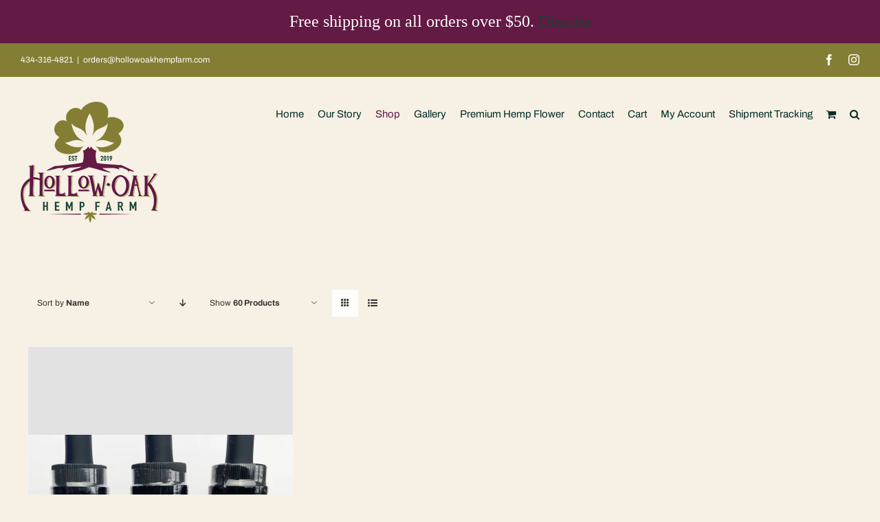

--- FILE ---
content_type: text/html; charset=UTF-8
request_url: https://www.hollowoakhempfarm.com/product-category/cbd-oil/?product_count=60&product_orderby=name
body_size: 18259
content:
<!DOCTYPE html>
<html class="avada-html-layout-wide avada-html-header-position-top avada-html-is-archive" lang="en-US" prefix="og: http://ogp.me/ns# fb: http://ogp.me/ns/fb#">
<head>
	<meta http-equiv="X-UA-Compatible" content="IE=edge" />
	<meta http-equiv="Content-Type" content="text/html; charset=utf-8"/>
	<meta name="viewport" content="width=device-width, initial-scale=1" />
	<meta name='robots' content='index, follow, max-image-preview:large, max-snippet:-1, max-video-preview:-1' />
	<style>img:is([sizes="auto" i], [sizes^="auto," i]) { contain-intrinsic-size: 3000px 1500px }</style>
	<script>window._wca = window._wca || [];</script>

	<!-- This site is optimized with the Yoast SEO plugin v26.8 - https://yoast.com/product/yoast-seo-wordpress/ -->
	<title>CBD Oil Archives - Hollow Oak Hemp Farm</title>
	<link rel="canonical" href="https://www.hollowoakhempfarm.com/product-category/cbd-oil/" />
	<meta property="og:locale" content="en_US" />
	<meta property="og:type" content="article" />
	<meta property="og:title" content="CBD Oil Archives - Hollow Oak Hemp Farm" />
	<meta property="og:url" content="https://www.hollowoakhempfarm.com/product-category/cbd-oil/" />
	<meta property="og:site_name" content="Hollow Oak Hemp Farm" />
	<meta property="og:image" content="https://i0.wp.com/www.hollowoakhempfarm.com/wp-content/uploads/2020/03/2019-farm-pics_web-3359-scaled.jpg?fit=2560%2C1709&ssl=1" />
	<meta property="og:image:width" content="2560" />
	<meta property="og:image:height" content="1709" />
	<meta property="og:image:type" content="image/jpeg" />
	<meta name="twitter:card" content="summary_large_image" />
	<script type="application/ld+json" class="yoast-schema-graph">{"@context":"https://schema.org","@graph":[{"@type":"CollectionPage","@id":"https://www.hollowoakhempfarm.com/product-category/cbd-oil/","url":"https://www.hollowoakhempfarm.com/product-category/cbd-oil/","name":"CBD Oil Archives - Hollow Oak Hemp Farm","isPartOf":{"@id":"https://www.hollowoakhempfarm.com/#website"},"primaryImageOfPage":{"@id":"https://www.hollowoakhempfarm.com/product-category/cbd-oil/#primaryimage"},"image":{"@id":"https://www.hollowoakhempfarm.com/product-category/cbd-oil/#primaryimage"},"thumbnailUrl":"https://i0.wp.com/www.hollowoakhempfarm.com/wp-content/uploads/2020/05/Oil_2024-scaled.jpg?fit=2441%2C2560&ssl=1","breadcrumb":{"@id":"https://www.hollowoakhempfarm.com/product-category/cbd-oil/#breadcrumb"},"inLanguage":"en-US"},{"@type":"ImageObject","inLanguage":"en-US","@id":"https://www.hollowoakhempfarm.com/product-category/cbd-oil/#primaryimage","url":"https://i0.wp.com/www.hollowoakhempfarm.com/wp-content/uploads/2020/05/Oil_2024-scaled.jpg?fit=2441%2C2560&ssl=1","contentUrl":"https://i0.wp.com/www.hollowoakhempfarm.com/wp-content/uploads/2020/05/Oil_2024-scaled.jpg?fit=2441%2C2560&ssl=1","width":2441,"height":2560},{"@type":"BreadcrumbList","@id":"https://www.hollowoakhempfarm.com/product-category/cbd-oil/#breadcrumb","itemListElement":[{"@type":"ListItem","position":1,"name":"Home","item":"https://www.hollowoakhempfarm.com/"},{"@type":"ListItem","position":2,"name":"CBD Oil"}]},{"@type":"WebSite","@id":"https://www.hollowoakhempfarm.com/#website","url":"https://www.hollowoakhempfarm.com/","name":"Hollow Oak Hemp Farm","description":"Where Hemp Meets Family","publisher":{"@id":"https://www.hollowoakhempfarm.com/#organization"},"potentialAction":[{"@type":"SearchAction","target":{"@type":"EntryPoint","urlTemplate":"https://www.hollowoakhempfarm.com/?s={search_term_string}"},"query-input":{"@type":"PropertyValueSpecification","valueRequired":true,"valueName":"search_term_string"}}],"inLanguage":"en-US"},{"@type":"Organization","@id":"https://www.hollowoakhempfarm.com/#organization","name":"Hollow Oak Hemp Farm, LLC","url":"https://www.hollowoakhempfarm.com/","logo":{"@type":"ImageObject","inLanguage":"en-US","@id":"https://www.hollowoakhempfarm.com/#/schema/logo/image/","url":"https://www.hollowoakhempfarm.com/wp-content/uploads/2020/08/HOHF-Logo.png","contentUrl":"https://www.hollowoakhempfarm.com/wp-content/uploads/2020/08/HOHF-Logo.png","width":1914,"height":1685,"caption":"Hollow Oak Hemp Farm, LLC"},"image":{"@id":"https://www.hollowoakhempfarm.com/#/schema/logo/image/"},"sameAs":["https://www.facebook.com/hollowoakhempfarm","https://www.instagram.com/hollowoakhempfarm/"]}]}</script>
	<!-- / Yoast SEO plugin. -->


<link rel='dns-prefetch' href='//stats.wp.com' />
<link rel='preconnect' href='//c0.wp.com' />
<link rel='preconnect' href='//i0.wp.com' />
<link rel="alternate" type="application/rss+xml" title="Hollow Oak Hemp Farm &raquo; Feed" href="https://www.hollowoakhempfarm.com/feed/" />
<link rel="alternate" type="application/rss+xml" title="Hollow Oak Hemp Farm &raquo; Comments Feed" href="https://www.hollowoakhempfarm.com/comments/feed/" />
		
		
		
				<link rel="alternate" type="application/rss+xml" title="Hollow Oak Hemp Farm &raquo; CBD Oil Category Feed" href="https://www.hollowoakhempfarm.com/product-category/cbd-oil/feed/" />
<link rel="preload" href="https://www.hollowoakhempfarm.com/wp-content/uploads/2021/05/leaf-scaled.jpg" as="image" />
				
		<meta property="og:locale" content="en_US"/>
		<meta property="og:type" content="article"/>
		<meta property="og:site_name" content="Hollow Oak Hemp Farm"/>
		<meta property="og:title" content="CBD Oil Archives - Hollow Oak Hemp Farm"/>
				<meta property="og:url" content="https://www.hollowoakhempfarm.com/shop/1500mg-full-spectrum-cbd-oil/"/>
																				<meta property="og:image" content="https://i0.wp.com/www.hollowoakhempfarm.com/wp-content/uploads/2020/05/Oil_2024-scaled.jpg?fit=2441%2C2560&ssl=1"/>
		<meta property="og:image:width" content="2441"/>
		<meta property="og:image:height" content="2560"/>
		<meta property="og:image:type" content="image/jpeg"/>
				<link rel='stylesheet' id='stripe-main-styles-css' href='https://www.hollowoakhempfarm.com/wp-content/mu-plugins/vendor/godaddy/mwc-core/assets/css/stripe-settings.css' type='text/css' media='all' />
<link rel='stylesheet' id='wp-block-library-css' href='https://c0.wp.com/c/6.8.3/wp-includes/css/dist/block-library/style.min.css' type='text/css' media='all' />
<style id='wp-block-library-theme-inline-css' type='text/css'>
.wp-block-audio :where(figcaption){color:#555;font-size:13px;text-align:center}.is-dark-theme .wp-block-audio :where(figcaption){color:#ffffffa6}.wp-block-audio{margin:0 0 1em}.wp-block-code{border:1px solid #ccc;border-radius:4px;font-family:Menlo,Consolas,monaco,monospace;padding:.8em 1em}.wp-block-embed :where(figcaption){color:#555;font-size:13px;text-align:center}.is-dark-theme .wp-block-embed :where(figcaption){color:#ffffffa6}.wp-block-embed{margin:0 0 1em}.blocks-gallery-caption{color:#555;font-size:13px;text-align:center}.is-dark-theme .blocks-gallery-caption{color:#ffffffa6}:root :where(.wp-block-image figcaption){color:#555;font-size:13px;text-align:center}.is-dark-theme :root :where(.wp-block-image figcaption){color:#ffffffa6}.wp-block-image{margin:0 0 1em}.wp-block-pullquote{border-bottom:4px solid;border-top:4px solid;color:currentColor;margin-bottom:1.75em}.wp-block-pullquote cite,.wp-block-pullquote footer,.wp-block-pullquote__citation{color:currentColor;font-size:.8125em;font-style:normal;text-transform:uppercase}.wp-block-quote{border-left:.25em solid;margin:0 0 1.75em;padding-left:1em}.wp-block-quote cite,.wp-block-quote footer{color:currentColor;font-size:.8125em;font-style:normal;position:relative}.wp-block-quote:where(.has-text-align-right){border-left:none;border-right:.25em solid;padding-left:0;padding-right:1em}.wp-block-quote:where(.has-text-align-center){border:none;padding-left:0}.wp-block-quote.is-large,.wp-block-quote.is-style-large,.wp-block-quote:where(.is-style-plain){border:none}.wp-block-search .wp-block-search__label{font-weight:700}.wp-block-search__button{border:1px solid #ccc;padding:.375em .625em}:where(.wp-block-group.has-background){padding:1.25em 2.375em}.wp-block-separator.has-css-opacity{opacity:.4}.wp-block-separator{border:none;border-bottom:2px solid;margin-left:auto;margin-right:auto}.wp-block-separator.has-alpha-channel-opacity{opacity:1}.wp-block-separator:not(.is-style-wide):not(.is-style-dots){width:100px}.wp-block-separator.has-background:not(.is-style-dots){border-bottom:none;height:1px}.wp-block-separator.has-background:not(.is-style-wide):not(.is-style-dots){height:2px}.wp-block-table{margin:0 0 1em}.wp-block-table td,.wp-block-table th{word-break:normal}.wp-block-table :where(figcaption){color:#555;font-size:13px;text-align:center}.is-dark-theme .wp-block-table :where(figcaption){color:#ffffffa6}.wp-block-video :where(figcaption){color:#555;font-size:13px;text-align:center}.is-dark-theme .wp-block-video :where(figcaption){color:#ffffffa6}.wp-block-video{margin:0 0 1em}:root :where(.wp-block-template-part.has-background){margin-bottom:0;margin-top:0;padding:1.25em 2.375em}
</style>
<style id='classic-theme-styles-inline-css' type='text/css'>
/*! This file is auto-generated */
.wp-block-button__link{color:#fff;background-color:#32373c;border-radius:9999px;box-shadow:none;text-decoration:none;padding:calc(.667em + 2px) calc(1.333em + 2px);font-size:1.125em}.wp-block-file__button{background:#32373c;color:#fff;text-decoration:none}
</style>
<style id='pdfemb-pdf-embedder-viewer-style-inline-css' type='text/css'>
.wp-block-pdfemb-pdf-embedder-viewer{max-width:none}

</style>
<link rel='stylesheet' id='mediaelement-css' href='https://c0.wp.com/c/6.8.3/wp-includes/js/mediaelement/mediaelementplayer-legacy.min.css' type='text/css' media='all' />
<link rel='stylesheet' id='wp-mediaelement-css' href='https://c0.wp.com/c/6.8.3/wp-includes/js/mediaelement/wp-mediaelement.min.css' type='text/css' media='all' />
<style id='jetpack-sharing-buttons-style-inline-css' type='text/css'>
.jetpack-sharing-buttons__services-list{display:flex;flex-direction:row;flex-wrap:wrap;gap:0;list-style-type:none;margin:5px;padding:0}.jetpack-sharing-buttons__services-list.has-small-icon-size{font-size:12px}.jetpack-sharing-buttons__services-list.has-normal-icon-size{font-size:16px}.jetpack-sharing-buttons__services-list.has-large-icon-size{font-size:24px}.jetpack-sharing-buttons__services-list.has-huge-icon-size{font-size:36px}@media print{.jetpack-sharing-buttons__services-list{display:none!important}}.editor-styles-wrapper .wp-block-jetpack-sharing-buttons{gap:0;padding-inline-start:0}ul.jetpack-sharing-buttons__services-list.has-background{padding:1.25em 2.375em}
</style>
<link rel='stylesheet' id='coblocks-frontend-css' href='https://www.hollowoakhempfarm.com/wp-content/plugins/coblocks/dist/style-coblocks-1.css?ver=3.1.16' type='text/css' media='all' />
<link rel='stylesheet' id='coblocks-extensions-css' href='https://www.hollowoakhempfarm.com/wp-content/plugins/coblocks/dist/style-coblocks-extensions.css?ver=3.1.16' type='text/css' media='all' />
<link rel='stylesheet' id='coblocks-animation-css' href='https://www.hollowoakhempfarm.com/wp-content/plugins/coblocks/dist/style-coblocks-animation.css?ver=2677611078ee87eb3b1c' type='text/css' media='all' />
<style id='global-styles-inline-css' type='text/css'>
:root{--wp--preset--aspect-ratio--square: 1;--wp--preset--aspect-ratio--4-3: 4/3;--wp--preset--aspect-ratio--3-4: 3/4;--wp--preset--aspect-ratio--3-2: 3/2;--wp--preset--aspect-ratio--2-3: 2/3;--wp--preset--aspect-ratio--16-9: 16/9;--wp--preset--aspect-ratio--9-16: 9/16;--wp--preset--color--black: #000000;--wp--preset--color--cyan-bluish-gray: #abb8c3;--wp--preset--color--white: #ffffff;--wp--preset--color--pale-pink: #f78da7;--wp--preset--color--vivid-red: #cf2e2e;--wp--preset--color--luminous-vivid-orange: #ff6900;--wp--preset--color--luminous-vivid-amber: #fcb900;--wp--preset--color--light-green-cyan: #7bdcb5;--wp--preset--color--vivid-green-cyan: #00d084;--wp--preset--color--pale-cyan-blue: #8ed1fc;--wp--preset--color--vivid-cyan-blue: #0693e3;--wp--preset--color--vivid-purple: #9b51e0;--wp--preset--color--awb-color-1: rgba(255,255,255,1);--wp--preset--color--awb-color-2: rgba(249,249,251,1);--wp--preset--color--awb-color-3: rgba(242,243,245,1);--wp--preset--color--awb-color-4: rgba(247,240,228,1);--wp--preset--color--awb-color-5: rgba(226,226,226,1);--wp--preset--color--awb-color-6: rgba(74,78,87,1);--wp--preset--color--awb-color-7: rgba(33,41,52,1);--wp--preset--color--awb-color-8: rgba(2,44,40,1);--wp--preset--color--awb-color-custom-10: rgba(101,188,123,1);--wp--preset--color--awb-color-custom-11: rgba(115,9,78,1);--wp--preset--color--awb-color-custom-12: rgba(99,26,69,1);--wp--preset--color--awb-color-custom-13: rgba(25,66,48,1);--wp--preset--color--awb-color-custom-14: rgba(51,51,51,1);--wp--preset--color--awb-color-custom-15: rgba(132,126,52,1);--wp--preset--color--awb-color-custom-16: rgba(255,255,255,0.8);--wp--preset--color--awb-color-custom-17: rgba(242,243,245,0.7);--wp--preset--color--awb-color-custom-18: rgba(0,0,0,1);--wp--preset--gradient--vivid-cyan-blue-to-vivid-purple: linear-gradient(135deg,rgba(6,147,227,1) 0%,rgb(155,81,224) 100%);--wp--preset--gradient--light-green-cyan-to-vivid-green-cyan: linear-gradient(135deg,rgb(122,220,180) 0%,rgb(0,208,130) 100%);--wp--preset--gradient--luminous-vivid-amber-to-luminous-vivid-orange: linear-gradient(135deg,rgba(252,185,0,1) 0%,rgba(255,105,0,1) 100%);--wp--preset--gradient--luminous-vivid-orange-to-vivid-red: linear-gradient(135deg,rgba(255,105,0,1) 0%,rgb(207,46,46) 100%);--wp--preset--gradient--very-light-gray-to-cyan-bluish-gray: linear-gradient(135deg,rgb(238,238,238) 0%,rgb(169,184,195) 100%);--wp--preset--gradient--cool-to-warm-spectrum: linear-gradient(135deg,rgb(74,234,220) 0%,rgb(151,120,209) 20%,rgb(207,42,186) 40%,rgb(238,44,130) 60%,rgb(251,105,98) 80%,rgb(254,248,76) 100%);--wp--preset--gradient--blush-light-purple: linear-gradient(135deg,rgb(255,206,236) 0%,rgb(152,150,240) 100%);--wp--preset--gradient--blush-bordeaux: linear-gradient(135deg,rgb(254,205,165) 0%,rgb(254,45,45) 50%,rgb(107,0,62) 100%);--wp--preset--gradient--luminous-dusk: linear-gradient(135deg,rgb(255,203,112) 0%,rgb(199,81,192) 50%,rgb(65,88,208) 100%);--wp--preset--gradient--pale-ocean: linear-gradient(135deg,rgb(255,245,203) 0%,rgb(182,227,212) 50%,rgb(51,167,181) 100%);--wp--preset--gradient--electric-grass: linear-gradient(135deg,rgb(202,248,128) 0%,rgb(113,206,126) 100%);--wp--preset--gradient--midnight: linear-gradient(135deg,rgb(2,3,129) 0%,rgb(40,116,252) 100%);--wp--preset--font-size--small: 12px;--wp--preset--font-size--medium: 20px;--wp--preset--font-size--large: 24px;--wp--preset--font-size--x-large: 42px;--wp--preset--font-size--normal: 16px;--wp--preset--font-size--xlarge: 32px;--wp--preset--font-size--huge: 48px;--wp--preset--spacing--20: 0.44rem;--wp--preset--spacing--30: 0.67rem;--wp--preset--spacing--40: 1rem;--wp--preset--spacing--50: 1.5rem;--wp--preset--spacing--60: 2.25rem;--wp--preset--spacing--70: 3.38rem;--wp--preset--spacing--80: 5.06rem;--wp--preset--shadow--natural: 6px 6px 9px rgba(0, 0, 0, 0.2);--wp--preset--shadow--deep: 12px 12px 50px rgba(0, 0, 0, 0.4);--wp--preset--shadow--sharp: 6px 6px 0px rgba(0, 0, 0, 0.2);--wp--preset--shadow--outlined: 6px 6px 0px -3px rgba(255, 255, 255, 1), 6px 6px rgba(0, 0, 0, 1);--wp--preset--shadow--crisp: 6px 6px 0px rgba(0, 0, 0, 1);}:where(.is-layout-flex){gap: 0.5em;}:where(.is-layout-grid){gap: 0.5em;}body .is-layout-flex{display: flex;}.is-layout-flex{flex-wrap: wrap;align-items: center;}.is-layout-flex > :is(*, div){margin: 0;}body .is-layout-grid{display: grid;}.is-layout-grid > :is(*, div){margin: 0;}:where(.wp-block-columns.is-layout-flex){gap: 2em;}:where(.wp-block-columns.is-layout-grid){gap: 2em;}:where(.wp-block-post-template.is-layout-flex){gap: 1.25em;}:where(.wp-block-post-template.is-layout-grid){gap: 1.25em;}.has-black-color{color: var(--wp--preset--color--black) !important;}.has-cyan-bluish-gray-color{color: var(--wp--preset--color--cyan-bluish-gray) !important;}.has-white-color{color: var(--wp--preset--color--white) !important;}.has-pale-pink-color{color: var(--wp--preset--color--pale-pink) !important;}.has-vivid-red-color{color: var(--wp--preset--color--vivid-red) !important;}.has-luminous-vivid-orange-color{color: var(--wp--preset--color--luminous-vivid-orange) !important;}.has-luminous-vivid-amber-color{color: var(--wp--preset--color--luminous-vivid-amber) !important;}.has-light-green-cyan-color{color: var(--wp--preset--color--light-green-cyan) !important;}.has-vivid-green-cyan-color{color: var(--wp--preset--color--vivid-green-cyan) !important;}.has-pale-cyan-blue-color{color: var(--wp--preset--color--pale-cyan-blue) !important;}.has-vivid-cyan-blue-color{color: var(--wp--preset--color--vivid-cyan-blue) !important;}.has-vivid-purple-color{color: var(--wp--preset--color--vivid-purple) !important;}.has-black-background-color{background-color: var(--wp--preset--color--black) !important;}.has-cyan-bluish-gray-background-color{background-color: var(--wp--preset--color--cyan-bluish-gray) !important;}.has-white-background-color{background-color: var(--wp--preset--color--white) !important;}.has-pale-pink-background-color{background-color: var(--wp--preset--color--pale-pink) !important;}.has-vivid-red-background-color{background-color: var(--wp--preset--color--vivid-red) !important;}.has-luminous-vivid-orange-background-color{background-color: var(--wp--preset--color--luminous-vivid-orange) !important;}.has-luminous-vivid-amber-background-color{background-color: var(--wp--preset--color--luminous-vivid-amber) !important;}.has-light-green-cyan-background-color{background-color: var(--wp--preset--color--light-green-cyan) !important;}.has-vivid-green-cyan-background-color{background-color: var(--wp--preset--color--vivid-green-cyan) !important;}.has-pale-cyan-blue-background-color{background-color: var(--wp--preset--color--pale-cyan-blue) !important;}.has-vivid-cyan-blue-background-color{background-color: var(--wp--preset--color--vivid-cyan-blue) !important;}.has-vivid-purple-background-color{background-color: var(--wp--preset--color--vivid-purple) !important;}.has-black-border-color{border-color: var(--wp--preset--color--black) !important;}.has-cyan-bluish-gray-border-color{border-color: var(--wp--preset--color--cyan-bluish-gray) !important;}.has-white-border-color{border-color: var(--wp--preset--color--white) !important;}.has-pale-pink-border-color{border-color: var(--wp--preset--color--pale-pink) !important;}.has-vivid-red-border-color{border-color: var(--wp--preset--color--vivid-red) !important;}.has-luminous-vivid-orange-border-color{border-color: var(--wp--preset--color--luminous-vivid-orange) !important;}.has-luminous-vivid-amber-border-color{border-color: var(--wp--preset--color--luminous-vivid-amber) !important;}.has-light-green-cyan-border-color{border-color: var(--wp--preset--color--light-green-cyan) !important;}.has-vivid-green-cyan-border-color{border-color: var(--wp--preset--color--vivid-green-cyan) !important;}.has-pale-cyan-blue-border-color{border-color: var(--wp--preset--color--pale-cyan-blue) !important;}.has-vivid-cyan-blue-border-color{border-color: var(--wp--preset--color--vivid-cyan-blue) !important;}.has-vivid-purple-border-color{border-color: var(--wp--preset--color--vivid-purple) !important;}.has-vivid-cyan-blue-to-vivid-purple-gradient-background{background: var(--wp--preset--gradient--vivid-cyan-blue-to-vivid-purple) !important;}.has-light-green-cyan-to-vivid-green-cyan-gradient-background{background: var(--wp--preset--gradient--light-green-cyan-to-vivid-green-cyan) !important;}.has-luminous-vivid-amber-to-luminous-vivid-orange-gradient-background{background: var(--wp--preset--gradient--luminous-vivid-amber-to-luminous-vivid-orange) !important;}.has-luminous-vivid-orange-to-vivid-red-gradient-background{background: var(--wp--preset--gradient--luminous-vivid-orange-to-vivid-red) !important;}.has-very-light-gray-to-cyan-bluish-gray-gradient-background{background: var(--wp--preset--gradient--very-light-gray-to-cyan-bluish-gray) !important;}.has-cool-to-warm-spectrum-gradient-background{background: var(--wp--preset--gradient--cool-to-warm-spectrum) !important;}.has-blush-light-purple-gradient-background{background: var(--wp--preset--gradient--blush-light-purple) !important;}.has-blush-bordeaux-gradient-background{background: var(--wp--preset--gradient--blush-bordeaux) !important;}.has-luminous-dusk-gradient-background{background: var(--wp--preset--gradient--luminous-dusk) !important;}.has-pale-ocean-gradient-background{background: var(--wp--preset--gradient--pale-ocean) !important;}.has-electric-grass-gradient-background{background: var(--wp--preset--gradient--electric-grass) !important;}.has-midnight-gradient-background{background: var(--wp--preset--gradient--midnight) !important;}.has-small-font-size{font-size: var(--wp--preset--font-size--small) !important;}.has-medium-font-size{font-size: var(--wp--preset--font-size--medium) !important;}.has-large-font-size{font-size: var(--wp--preset--font-size--large) !important;}.has-x-large-font-size{font-size: var(--wp--preset--font-size--x-large) !important;}
:where(.wp-block-post-template.is-layout-flex){gap: 1.25em;}:where(.wp-block-post-template.is-layout-grid){gap: 1.25em;}
:where(.wp-block-columns.is-layout-flex){gap: 2em;}:where(.wp-block-columns.is-layout-grid){gap: 2em;}
:root :where(.wp-block-pullquote){font-size: 1.5em;line-height: 1.6;}
</style>
<style id='age-gate-custom-inline-css' type='text/css'>
:root{--ag-background-color: rgba(247,240,228,1);--ag-background-image-position: center center;--ag-background-image-opacity: 1;--ag-form-background: rgba(255,255,255,1);--ag-text-color: #022c28;--ag-blur: 5px;}
</style>
<link rel='stylesheet' id='age-gate-css' href='https://www.hollowoakhempfarm.com/wp-content/plugins/age-gate/dist/main.css?ver=3.5.3' type='text/css' media='all' />
<style id='age-gate-options-inline-css' type='text/css'>
:root{--ag-background-color: rgba(247,240,228,1);--ag-background-image-position: center center;--ag-background-image-opacity: 1;--ag-form-background: rgba(255,255,255,1);--ag-text-color: #022c28;--ag-blur: 5px;}
</style>
<style id='woocommerce-inline-inline-css' type='text/css'>
.woocommerce form .form-row .required { visibility: visible; }
</style>
<link rel='stylesheet' id='wp-components-css' href='https://c0.wp.com/c/6.8.3/wp-includes/css/dist/components/style.min.css' type='text/css' media='all' />
<link rel='stylesheet' id='godaddy-styles-css' href='https://www.hollowoakhempfarm.com/wp-content/mu-plugins/vendor/wpex/godaddy-launch/includes/Dependencies/GoDaddy/Styles/build/latest.css?ver=2.0.2' type='text/css' media='all' />
<link rel='stylesheet' id='fusion-dynamic-css-css' href='https://www.hollowoakhempfarm.com/wp-content/uploads/fusion-styles/58c83ec2887ef261577b39c3243b9647.min.css?ver=3.14.2' type='text/css' media='all' />
<script type="text/javascript" src="https://c0.wp.com/c/6.8.3/wp-includes/js/jquery/jquery.min.js" id="jquery-core-js"></script>
<script type="text/javascript" src="https://c0.wp.com/c/6.8.3/wp-includes/js/jquery/jquery-migrate.min.js" id="jquery-migrate-js"></script>
<script type="text/javascript" src="https://c0.wp.com/p/woocommerce/10.4.3/assets/js/jquery-blockui/jquery.blockUI.min.js" id="wc-jquery-blockui-js" defer="defer" data-wp-strategy="defer"></script>
<script type="text/javascript" id="wc-add-to-cart-js-extra">
/* <![CDATA[ */
var wc_add_to_cart_params = {"ajax_url":"\/wp-admin\/admin-ajax.php","wc_ajax_url":"\/?wc-ajax=%%endpoint%%","i18n_view_cart":"View cart","cart_url":"https:\/\/www.hollowoakhempfarm.com\/cart\/","is_cart":"","cart_redirect_after_add":"no"};
/* ]]> */
</script>
<script type="text/javascript" src="https://c0.wp.com/p/woocommerce/10.4.3/assets/js/frontend/add-to-cart.min.js" id="wc-add-to-cart-js" defer="defer" data-wp-strategy="defer"></script>
<script type="text/javascript" src="https://c0.wp.com/p/woocommerce/10.4.3/assets/js/js-cookie/js.cookie.min.js" id="wc-js-cookie-js" defer="defer" data-wp-strategy="defer"></script>
<script type="text/javascript" id="woocommerce-js-extra">
/* <![CDATA[ */
var woocommerce_params = {"ajax_url":"\/wp-admin\/admin-ajax.php","wc_ajax_url":"\/?wc-ajax=%%endpoint%%","i18n_password_show":"Show password","i18n_password_hide":"Hide password"};
/* ]]> */
</script>
<script type="text/javascript" src="https://c0.wp.com/p/woocommerce/10.4.3/assets/js/frontend/woocommerce.min.js" id="woocommerce-js" defer="defer" data-wp-strategy="defer"></script>
<script type="text/javascript" id="kk-script-js-extra">
/* <![CDATA[ */
var fetchCartItems = {"ajax_url":"https:\/\/www.hollowoakhempfarm.com\/wp-admin\/admin-ajax.php","action":"kk_wc_fetchcartitems","nonce":"cf47c073fb","currency":"USD"};
/* ]]> */
</script>
<script type="text/javascript" src="https://www.hollowoakhempfarm.com/wp-content/plugins/kliken-marketing-for-google/assets/kk-script.js?ver=6.8.3" id="kk-script-js"></script>
<script type="text/javascript" src="https://stats.wp.com/s-202604.js" id="woocommerce-analytics-js" defer="defer" data-wp-strategy="defer"></script>
<link rel="https://api.w.org/" href="https://www.hollowoakhempfarm.com/wp-json/" /><link rel="alternate" title="JSON" type="application/json" href="https://www.hollowoakhempfarm.com/wp-json/wp/v2/product_cat/33" /><link rel="EditURI" type="application/rsd+xml" title="RSD" href="https://www.hollowoakhempfarm.com/xmlrpc.php?rsd" />
<meta name="google-site-verification" content="Ep2vQ84DcwVbw3FazebCXZvsqybkYCBIX528GOsPh8k" />	<style>img#wpstats{display:none}</style>
		
<script type="text/javascript">
	var _swaMa=["1753940829"];"undefined"==typeof sw&&!function(e,s,a){function t(){for(;o[0]&&"loaded"==o[0][d];)i=o.shift(),i[w]=!c.parentNode.insertBefore(i,c)}for(var r,n,i,o=[],c=e.scripts[0],w="onreadystatechange",d="readyState";r=a.shift();)n=e.createElement(s),"async"in c?(n.async=!1,e.head.appendChild(n)):c[d]?(o.push(n),n[w]=t):e.write("<"+s+' src="'+r+'" defer></'+s+">"),n.src=r}(document,"script",["//analytics.sitewit.com/v3/"+_swaMa[0]+"/sw.js"]);
</script>
<style type="text/css" id="css-fb-visibility">@media screen and (max-width: 640px){.fusion-no-small-visibility{display:none !important;}body .sm-text-align-center{text-align:center !important;}body .sm-text-align-left{text-align:left !important;}body .sm-text-align-right{text-align:right !important;}body .sm-text-align-justify{text-align:justify !important;}body .sm-flex-align-center{justify-content:center !important;}body .sm-flex-align-flex-start{justify-content:flex-start !important;}body .sm-flex-align-flex-end{justify-content:flex-end !important;}body .sm-mx-auto{margin-left:auto !important;margin-right:auto !important;}body .sm-ml-auto{margin-left:auto !important;}body .sm-mr-auto{margin-right:auto !important;}body .fusion-absolute-position-small{position:absolute;width:100%;}.awb-sticky.awb-sticky-small{ position: sticky; top: var(--awb-sticky-offset,0); }}@media screen and (min-width: 641px) and (max-width: 1024px){.fusion-no-medium-visibility{display:none !important;}body .md-text-align-center{text-align:center !important;}body .md-text-align-left{text-align:left !important;}body .md-text-align-right{text-align:right !important;}body .md-text-align-justify{text-align:justify !important;}body .md-flex-align-center{justify-content:center !important;}body .md-flex-align-flex-start{justify-content:flex-start !important;}body .md-flex-align-flex-end{justify-content:flex-end !important;}body .md-mx-auto{margin-left:auto !important;margin-right:auto !important;}body .md-ml-auto{margin-left:auto !important;}body .md-mr-auto{margin-right:auto !important;}body .fusion-absolute-position-medium{position:absolute;width:100%;}.awb-sticky.awb-sticky-medium{ position: sticky; top: var(--awb-sticky-offset,0); }}@media screen and (min-width: 1025px){.fusion-no-large-visibility{display:none !important;}body .lg-text-align-center{text-align:center !important;}body .lg-text-align-left{text-align:left !important;}body .lg-text-align-right{text-align:right !important;}body .lg-text-align-justify{text-align:justify !important;}body .lg-flex-align-center{justify-content:center !important;}body .lg-flex-align-flex-start{justify-content:flex-start !important;}body .lg-flex-align-flex-end{justify-content:flex-end !important;}body .lg-mx-auto{margin-left:auto !important;margin-right:auto !important;}body .lg-ml-auto{margin-left:auto !important;}body .lg-mr-auto{margin-right:auto !important;}body .fusion-absolute-position-large{position:absolute;width:100%;}.awb-sticky.awb-sticky-large{ position: sticky; top: var(--awb-sticky-offset,0); }}</style>	<noscript><style>.woocommerce-product-gallery{ opacity: 1 !important; }</style></noscript>
	<style type="text/css" id="custom-background-css">
body.custom-background { background-color: #f7f0e4; }
</style>
	<link rel="icon" href="https://i0.wp.com/www.hollowoakhempfarm.com/wp-content/uploads/2020/03/cropped-Hollow-Oak-Hemp-Farm-Logo_2019_final_Color_icon.png?fit=32%2C32&#038;ssl=1" sizes="32x32" />
<link rel="icon" href="https://i0.wp.com/www.hollowoakhempfarm.com/wp-content/uploads/2020/03/cropped-Hollow-Oak-Hemp-Farm-Logo_2019_final_Color_icon.png?fit=192%2C192&#038;ssl=1" sizes="192x192" />
<link rel="apple-touch-icon" href="https://i0.wp.com/www.hollowoakhempfarm.com/wp-content/uploads/2020/03/cropped-Hollow-Oak-Hemp-Farm-Logo_2019_final_Color_icon.png?fit=180%2C180&#038;ssl=1" />
<meta name="msapplication-TileImage" content="https://i0.wp.com/www.hollowoakhempfarm.com/wp-content/uploads/2020/03/cropped-Hollow-Oak-Hemp-Farm-Logo_2019_final_Color_icon.png?fit=270%2C270&#038;ssl=1" />
		<style type="text/css" id="wp-custom-css">
			.woocommerce-store-notice.demo_store {
  font-family: "DIN alternate";
  font-size: 24px;	
}
#final-order-details .mini-order-details tr:last-child .amount, .avada-order-details .shop_table.order_details tfoot tr:last-child .amount, .cart_totals .order-total .amount, .checkout .shop_table tfoot .order-total .amount, .fusion-carousel-title-below-image .fusion-carousel-meta .price .amount, .fusion-content-widget-area .widget_layered_nav li.chosen .count, .fusion-content-widget-area .widget_layered_nav li.chosen a, .fusion-content-widget-area .widget_layered_nav li.chosen a:before, .fusion-content-widget-area .widget_layered_nav_filters li.chosen a, .fusion-content-widget-area .widget_layered_nav_filters li.chosen a:before, .my_account_orders .woocommerce-orders-table__cell-order-number a, .shop_table .product-subtotal .amount, .woocommerce-MyAccount-navigation ul li.is-active a, .woocommerce-MyAccount-navigation ul li.is-active a:after, .woocommerce-side-nav li.is-active a, .woocommerce-side-nav li.is-active a:after, .woocommerce-tabs .tabs li.active a, .woocommerce-tabs .tabs li.active a .arrow:after {
color: #707f3a;
}		</style>
				<script type="text/javascript">
			var doc = document.documentElement;
			doc.setAttribute( 'data-useragent', navigator.userAgent );
		</script>
		
	</head>

<body class="archive tax-product_cat term-cbd-oil term-33 custom-background wp-custom-logo wp-theme-Avada theme-Avada woocommerce woocommerce-page woocommerce-demo-store woocommerce-no-js fusion-image-hovers fusion-pagination-sizing fusion-button_type-flat fusion-button_span-no fusion-button_gradient-linear avada-image-rollover-circle-yes avada-image-rollover-yes avada-image-rollover-direction-left fusion-body ltr no-tablet-sticky-header no-mobile-sticky-header no-mobile-slidingbar no-mobile-totop avada-has-rev-slider-styles fusion-disable-outline fusion-sub-menu-slide mobile-logo-pos-left layout-wide-mode avada-has-boxed-modal-shadow- layout-scroll-offset-full avada-has-zero-margin-offset-top fusion-top-header menu-text-align-center fusion-woo-product-design-classic fusion-woo-shop-page-columns-4 fusion-woo-related-columns-4 fusion-woo-archive-page-columns-3 fusion-woocommerce-equal-heights avada-has-woo-gallery-disabled woo-sale-badge-circle woo-outofstock-badge-top_bar mobile-menu-design-modern fusion-show-pagination-text fusion-header-layout-v3 avada-responsive avada-footer-fx-sticky-with-parallax-bg-image avada-menu-highlight-style-bottombar fusion-search-form-clean fusion-main-menu-search-overlay fusion-avatar-circle avada-dropdown-styles avada-blog-layout-large avada-blog-archive-layout-large avada-header-shadow-no avada-menu-icon-position-left avada-has-header-100-width avada-has-pagetitle-bg-full avada-has-pagetitle-bg-parallax avada-has-mobile-menu-search avada-has-main-nav-search-icon avada-has-breadcrumb-mobile-hidden avada-has-pagetitlebar-retina-bg-image avada-has-titlebar-hide avada-header-border-color-full-transparent avada-has-pagination-width_height avada-flyout-menu-direction-fade avada-ec-views-v1" data-awb-post-id="273">
	<p role="complementary" aria-label="Store notice" class="woocommerce-store-notice demo_store" data-notice-id="6327816e17f8088bad2d4dfce5a14fde" style="display:none;">Free shipping on all orders over $50. <a role="button" href="#" class="woocommerce-store-notice__dismiss-link">Dismiss</a></p>	<a class="skip-link screen-reader-text" href="#content">Skip to content</a>

	<div id="boxed-wrapper">
		
		<div id="wrapper" class="fusion-wrapper">
			<div id="home" style="position:relative;top:-1px;"></div>
							
					
			<header class="fusion-header-wrapper">
				<div class="fusion-header-v3 fusion-logo-alignment fusion-logo-left fusion-sticky-menu-1 fusion-sticky-logo-1 fusion-mobile-logo-1  fusion-mobile-menu-design-modern">
					
<div class="fusion-secondary-header">
	<div class="fusion-row">
					<div class="fusion-alignleft">
				<div class="fusion-contact-info"><span class="fusion-contact-info-phone-number">434-316-4821</span><span class="fusion-header-separator">|</span><span class="fusion-contact-info-email-address"><a href="mailto:o&#114;der&#115;&#64;&#104;oll&#111;w&#111;akhe&#109;&#112;far&#109;.&#99;&#111;m">o&#114;der&#115;&#64;&#104;oll&#111;w&#111;akhe&#109;&#112;far&#109;.&#99;&#111;m</a></span></div>			</div>
							<div class="fusion-alignright">
				<div class="fusion-social-links-header"><div class="fusion-social-networks"><div class="fusion-social-networks-wrapper"><a  class="fusion-social-network-icon fusion-tooltip fusion-facebook awb-icon-facebook" style data-placement="bottom" data-title="Facebook" data-toggle="tooltip" title="Facebook" href="https://www.facebook.com/hollowoakhempfarm" target="_blank" rel="noreferrer"><span class="screen-reader-text">Facebook</span></a><a  class="fusion-social-network-icon fusion-tooltip fusion-instagram awb-icon-instagram" style data-placement="bottom" data-title="Instagram" data-toggle="tooltip" title="Instagram" href="https://www.instagram.com/hollowoakhempfarm/" target="_blank" rel="noopener noreferrer"><span class="screen-reader-text">Instagram</span></a></div></div></div>			</div>
			</div>
</div>
<div class="fusion-header-sticky-height"></div>
<div class="fusion-header">
	<div class="fusion-row">
					<div class="fusion-logo" data-margin-top="36px" data-margin-bottom="36px" data-margin-left="0px" data-margin-right="0px">
			<a class="fusion-logo-link"  href="https://www.hollowoakhempfarm.com/" >

						<!-- standard logo -->
			<img src="https://www.hollowoakhempfarm.com/wp-content/uploads/2020/03/Hollow-Oak-Hemp-Farm-Logo_2019_final_200px.png" srcset="https://www.hollowoakhempfarm.com/wp-content/uploads/2020/03/Hollow-Oak-Hemp-Farm-Logo_2019_final_200px.png 1x, https://www.hollowoakhempfarm.com/wp-content/uploads/2020/03/Hollow-Oak-Hemp-Farm-Logo_2019_final_Color_400px-300x264.png 2x" width="200" height="176" style="max-height:176px;height:auto;" alt="Hollow Oak Hemp Farm Logo" data-retina_logo_url="https://www.hollowoakhempfarm.com/wp-content/uploads/2020/03/Hollow-Oak-Hemp-Farm-Logo_2019_final_Color_400px-300x264.png" class="fusion-standard-logo" />

											<!-- mobile logo -->
				<img src="https://www.hollowoakhempfarm.com/wp-content/uploads/2020/03/Hollow-Oak-Hemp-Farm-Logo_2019_final_200px.png" srcset="https://www.hollowoakhempfarm.com/wp-content/uploads/2020/03/Hollow-Oak-Hemp-Farm-Logo_2019_final_200px.png 1x, https://www.hollowoakhempfarm.com/wp-content/uploads/2020/03/Hollow-Oak-Hemp-Farm-Logo_2019_final_Color_400px-300x264.png 2x" width="200" height="176" style="max-height:176px;height:auto;" alt="Hollow Oak Hemp Farm Logo" data-retina_logo_url="https://www.hollowoakhempfarm.com/wp-content/uploads/2020/03/Hollow-Oak-Hemp-Farm-Logo_2019_final_Color_400px-300x264.png" class="fusion-mobile-logo" />
			
											<!-- sticky header logo -->
				<img src="https://www.hollowoakhempfarm.com/wp-content/uploads/2020/03/Hollow-Oak-Hemp-Farm-Logo_2019_final_150px-e1584314680537.png" srcset="https://www.hollowoakhempfarm.com/wp-content/uploads/2020/03/Hollow-Oak-Hemp-Farm-Logo_2019_final_150px-e1584314680537.png 1x, https://www.hollowoakhempfarm.com/wp-content/uploads/2020/03/Hollow-Oak-Hemp-Farm-Logo_2019_final_300px-300x300.png 2x" width="100" height="100" style="max-height:100px;height:auto;" alt="Hollow Oak Hemp Farm Logo" data-retina_logo_url="https://www.hollowoakhempfarm.com/wp-content/uploads/2020/03/Hollow-Oak-Hemp-Farm-Logo_2019_final_300px-300x300.png" class="fusion-sticky-logo" />
					</a>
		</div>		<nav class="fusion-main-menu" aria-label="Main Menu"><div class="fusion-overlay-search">		<form role="search" class="searchform fusion-search-form  fusion-search-form-clean" method="get" action="https://www.hollowoakhempfarm.com/">
			<div class="fusion-search-form-content">

				
				<div class="fusion-search-field search-field">
					<label><span class="screen-reader-text">Search for:</span>
													<input type="search" value="" name="s" class="s" placeholder="Search..." required aria-required="true" aria-label="Search..."/>
											</label>
				</div>
				<div class="fusion-search-button search-button">
					<input type="submit" class="fusion-search-submit searchsubmit" aria-label="Search" value="&#xf002;" />
									</div>

				
			</div>


			
		</form>
		<div class="fusion-search-spacer"></div><a href="#" role="button" aria-label="Close Search" class="fusion-close-search"></a></div><ul id="menu-hollow-oak-hemp-farm" class="fusion-menu"><li  id="menu-item-165"  class="menu-item menu-item-type-post_type menu-item-object-page menu-item-home menu-item-165"  data-item-id="165"><a  href="https://www.hollowoakhempfarm.com/" class="fusion-bottombar-highlight"><span class="menu-text">Home</span></a></li><li  id="menu-item-141"  class="menu-item menu-item-type-post_type menu-item-object-page menu-item-141"  data-item-id="141"><a  href="https://www.hollowoakhempfarm.com/our-story/" class="fusion-bottombar-highlight"><span class="menu-text">Our Story</span></a></li><li  id="menu-item-303"  class="menu-item menu-item-type-post_type menu-item-object-page current-menu-ancestor current-menu-parent current_page_parent current_page_ancestor menu-item-has-children menu-item-303 fusion-dropdown-menu"  data-item-id="303"><a  href="https://www.hollowoakhempfarm.com/shop/" class="fusion-bottombar-highlight"><span class="menu-text">Shop</span></a><ul class="sub-menu"><li  id="menu-item-1338"  class="menu-item menu-item-type-taxonomy menu-item-object-product_cat menu-item-1338 fusion-dropdown-submenu" ><a  href="https://www.hollowoakhempfarm.com/product-category/prerolls-hempettes/" class="fusion-bottombar-highlight"><span>Prerolls &amp; Hempettes</span></a></li><li  id="menu-item-2034"  class="menu-item menu-item-type-taxonomy menu-item-object-product_cat menu-item-2034 fusion-dropdown-submenu" ><a  href="https://www.hollowoakhempfarm.com/product-category/premium-hemp-flower/" class="fusion-bottombar-highlight"><span>Premium Hemp Flower</span></a></li><li  id="menu-item-1340"  class="menu-item menu-item-type-taxonomy menu-item-object-product_cat current-menu-item menu-item-1340 fusion-dropdown-submenu" ><a  href="https://www.hollowoakhempfarm.com/product-category/cbd-oil/" class="fusion-bottombar-highlight"><span>CBD Oil</span></a></li><li  id="menu-item-2408"  class="menu-item menu-item-type-taxonomy menu-item-object-product_cat menu-item-2408 fusion-dropdown-submenu" ><a  href="https://www.hollowoakhempfarm.com/product-category/gummies/" class="fusion-bottombar-highlight"><span>Gummies</span></a></li><li  id="menu-item-1339"  class="menu-item menu-item-type-taxonomy menu-item-object-product_cat menu-item-1339 fusion-dropdown-submenu" ><a  href="https://www.hollowoakhempfarm.com/product-category/topical-and-bath-products/" class="fusion-bottombar-highlight"><span>Topical &amp; Bath Products</span></a></li><li  id="menu-item-5887"  class="menu-item menu-item-type-taxonomy menu-item-object-product_cat menu-item-5887 fusion-dropdown-submenu" ><a  href="https://www.hollowoakhempfarm.com/product-category/hollow-oak-hemp-farm-merchandise/" class="fusion-bottombar-highlight"><span>Merchandise</span></a></li></ul></li><li  id="menu-item-984"  class="menu-item menu-item-type-post_type menu-item-object-page menu-item-984"  data-item-id="984"><a  href="https://www.hollowoakhempfarm.com/gallery/" class="fusion-bottombar-highlight"><span class="menu-text">Gallery</span></a></li><li  id="menu-item-160"  class="menu-item menu-item-type-post_type menu-item-object-page menu-item-160"  data-item-id="160"><a  href="https://www.hollowoakhempfarm.com/smokable-flower/" class="fusion-bottombar-highlight"><span class="menu-text">Premium Hemp Flower</span></a></li><li  id="menu-item-74"  class="menu-item menu-item-type-post_type menu-item-object-page menu-item-74"  data-item-id="74"><a  href="https://www.hollowoakhempfarm.com/contact/" class="fusion-bottombar-highlight"><span class="menu-text">Contact</span></a></li><li  id="menu-item-302"  class="menu-item menu-item-type-post_type menu-item-object-page menu-item-302"  data-item-id="302"><a  href="https://www.hollowoakhempfarm.com/cart/" class="fusion-bottombar-highlight"><span class="menu-text">Cart</span></a></li><li  id="menu-item-309"  class="menu-item menu-item-type-post_type menu-item-object-page menu-item-309"  data-item-id="309"><a  href="https://www.hollowoakhempfarm.com/my-account/" class="fusion-bottombar-highlight"><span class="menu-text">My Account</span></a></li><li  id="menu-item-7010"  class="menu-item menu-item-type-post_type menu-item-object-page menu-item-7010"  data-item-id="7010"><a  href="https://www.hollowoakhempfarm.com/ts-shipment-tracking/" class="fusion-bottombar-highlight"><span class="menu-text">Shipment Tracking</span></a></li><li class="fusion-custom-menu-item fusion-menu-cart fusion-main-menu-cart"><a class="fusion-main-menu-icon" href="https://www.hollowoakhempfarm.com/cart/"><span class="menu-text" aria-label="View Cart"></span></a></li><li class="fusion-custom-menu-item fusion-main-menu-search fusion-search-overlay"><a class="fusion-main-menu-icon" href="#" aria-label="Search" data-title="Search" title="Search" role="button" aria-expanded="false"></a></li></ul></nav><nav class="fusion-main-menu fusion-sticky-menu" aria-label="Main Menu Sticky"><div class="fusion-overlay-search">		<form role="search" class="searchform fusion-search-form  fusion-search-form-clean" method="get" action="https://www.hollowoakhempfarm.com/">
			<div class="fusion-search-form-content">

				
				<div class="fusion-search-field search-field">
					<label><span class="screen-reader-text">Search for:</span>
													<input type="search" value="" name="s" class="s" placeholder="Search..." required aria-required="true" aria-label="Search..."/>
											</label>
				</div>
				<div class="fusion-search-button search-button">
					<input type="submit" class="fusion-search-submit searchsubmit" aria-label="Search" value="&#xf002;" />
									</div>

				
			</div>


			
		</form>
		<div class="fusion-search-spacer"></div><a href="#" role="button" aria-label="Close Search" class="fusion-close-search"></a></div><ul id="menu-hollow-oak-hemp-farm-1" class="fusion-menu"><li   class="menu-item menu-item-type-post_type menu-item-object-page menu-item-home menu-item-165"  data-item-id="165"><a  href="https://www.hollowoakhempfarm.com/" class="fusion-bottombar-highlight"><span class="menu-text">Home</span></a></li><li   class="menu-item menu-item-type-post_type menu-item-object-page menu-item-141"  data-item-id="141"><a  href="https://www.hollowoakhempfarm.com/our-story/" class="fusion-bottombar-highlight"><span class="menu-text">Our Story</span></a></li><li   class="menu-item menu-item-type-post_type menu-item-object-page current-menu-ancestor current-menu-parent current_page_parent current_page_ancestor menu-item-has-children menu-item-303 fusion-dropdown-menu"  data-item-id="303"><a  href="https://www.hollowoakhempfarm.com/shop/" class="fusion-bottombar-highlight"><span class="menu-text">Shop</span></a><ul class="sub-menu"><li   class="menu-item menu-item-type-taxonomy menu-item-object-product_cat menu-item-1338 fusion-dropdown-submenu" ><a  href="https://www.hollowoakhempfarm.com/product-category/prerolls-hempettes/" class="fusion-bottombar-highlight"><span>Prerolls &amp; Hempettes</span></a></li><li   class="menu-item menu-item-type-taxonomy menu-item-object-product_cat menu-item-2034 fusion-dropdown-submenu" ><a  href="https://www.hollowoakhempfarm.com/product-category/premium-hemp-flower/" class="fusion-bottombar-highlight"><span>Premium Hemp Flower</span></a></li><li   class="menu-item menu-item-type-taxonomy menu-item-object-product_cat current-menu-item menu-item-1340 fusion-dropdown-submenu" ><a  href="https://www.hollowoakhempfarm.com/product-category/cbd-oil/" class="fusion-bottombar-highlight"><span>CBD Oil</span></a></li><li   class="menu-item menu-item-type-taxonomy menu-item-object-product_cat menu-item-2408 fusion-dropdown-submenu" ><a  href="https://www.hollowoakhempfarm.com/product-category/gummies/" class="fusion-bottombar-highlight"><span>Gummies</span></a></li><li   class="menu-item menu-item-type-taxonomy menu-item-object-product_cat menu-item-1339 fusion-dropdown-submenu" ><a  href="https://www.hollowoakhempfarm.com/product-category/topical-and-bath-products/" class="fusion-bottombar-highlight"><span>Topical &amp; Bath Products</span></a></li><li   class="menu-item menu-item-type-taxonomy menu-item-object-product_cat menu-item-5887 fusion-dropdown-submenu" ><a  href="https://www.hollowoakhempfarm.com/product-category/hollow-oak-hemp-farm-merchandise/" class="fusion-bottombar-highlight"><span>Merchandise</span></a></li></ul></li><li   class="menu-item menu-item-type-post_type menu-item-object-page menu-item-984"  data-item-id="984"><a  href="https://www.hollowoakhempfarm.com/gallery/" class="fusion-bottombar-highlight"><span class="menu-text">Gallery</span></a></li><li   class="menu-item menu-item-type-post_type menu-item-object-page menu-item-160"  data-item-id="160"><a  href="https://www.hollowoakhempfarm.com/smokable-flower/" class="fusion-bottombar-highlight"><span class="menu-text">Premium Hemp Flower</span></a></li><li   class="menu-item menu-item-type-post_type menu-item-object-page menu-item-74"  data-item-id="74"><a  href="https://www.hollowoakhempfarm.com/contact/" class="fusion-bottombar-highlight"><span class="menu-text">Contact</span></a></li><li   class="menu-item menu-item-type-post_type menu-item-object-page menu-item-302"  data-item-id="302"><a  href="https://www.hollowoakhempfarm.com/cart/" class="fusion-bottombar-highlight"><span class="menu-text">Cart</span></a></li><li   class="menu-item menu-item-type-post_type menu-item-object-page menu-item-309"  data-item-id="309"><a  href="https://www.hollowoakhempfarm.com/my-account/" class="fusion-bottombar-highlight"><span class="menu-text">My Account</span></a></li><li   class="menu-item menu-item-type-post_type menu-item-object-page menu-item-7010"  data-item-id="7010"><a  href="https://www.hollowoakhempfarm.com/ts-shipment-tracking/" class="fusion-bottombar-highlight"><span class="menu-text">Shipment Tracking</span></a></li><li class="fusion-custom-menu-item fusion-menu-cart fusion-main-menu-cart"><a class="fusion-main-menu-icon" href="https://www.hollowoakhempfarm.com/cart/"><span class="menu-text" aria-label="View Cart"></span></a></li><li class="fusion-custom-menu-item fusion-main-menu-search fusion-search-overlay"><a class="fusion-main-menu-icon" href="#" aria-label="Search" data-title="Search" title="Search" role="button" aria-expanded="false"></a></li></ul></nav><div class="fusion-mobile-navigation"><ul id="menu-hollow-oak-hemp-farm-2" class="fusion-mobile-menu"><li   class="menu-item menu-item-type-post_type menu-item-object-page menu-item-home menu-item-165"  data-item-id="165"><a  href="https://www.hollowoakhempfarm.com/" class="fusion-bottombar-highlight"><span class="menu-text">Home</span></a></li><li   class="menu-item menu-item-type-post_type menu-item-object-page menu-item-141"  data-item-id="141"><a  href="https://www.hollowoakhempfarm.com/our-story/" class="fusion-bottombar-highlight"><span class="menu-text">Our Story</span></a></li><li   class="menu-item menu-item-type-post_type menu-item-object-page current-menu-ancestor current-menu-parent current_page_parent current_page_ancestor menu-item-has-children menu-item-303 fusion-dropdown-menu"  data-item-id="303"><a  href="https://www.hollowoakhempfarm.com/shop/" class="fusion-bottombar-highlight"><span class="menu-text">Shop</span></a><ul class="sub-menu"><li   class="menu-item menu-item-type-taxonomy menu-item-object-product_cat menu-item-1338 fusion-dropdown-submenu" ><a  href="https://www.hollowoakhempfarm.com/product-category/prerolls-hempettes/" class="fusion-bottombar-highlight"><span>Prerolls &amp; Hempettes</span></a></li><li   class="menu-item menu-item-type-taxonomy menu-item-object-product_cat menu-item-2034 fusion-dropdown-submenu" ><a  href="https://www.hollowoakhempfarm.com/product-category/premium-hemp-flower/" class="fusion-bottombar-highlight"><span>Premium Hemp Flower</span></a></li><li   class="menu-item menu-item-type-taxonomy menu-item-object-product_cat current-menu-item menu-item-1340 fusion-dropdown-submenu" ><a  href="https://www.hollowoakhempfarm.com/product-category/cbd-oil/" class="fusion-bottombar-highlight"><span>CBD Oil</span></a></li><li   class="menu-item menu-item-type-taxonomy menu-item-object-product_cat menu-item-2408 fusion-dropdown-submenu" ><a  href="https://www.hollowoakhempfarm.com/product-category/gummies/" class="fusion-bottombar-highlight"><span>Gummies</span></a></li><li   class="menu-item menu-item-type-taxonomy menu-item-object-product_cat menu-item-1339 fusion-dropdown-submenu" ><a  href="https://www.hollowoakhempfarm.com/product-category/topical-and-bath-products/" class="fusion-bottombar-highlight"><span>Topical &amp; Bath Products</span></a></li><li   class="menu-item menu-item-type-taxonomy menu-item-object-product_cat menu-item-5887 fusion-dropdown-submenu" ><a  href="https://www.hollowoakhempfarm.com/product-category/hollow-oak-hemp-farm-merchandise/" class="fusion-bottombar-highlight"><span>Merchandise</span></a></li></ul></li><li   class="menu-item menu-item-type-post_type menu-item-object-page menu-item-984"  data-item-id="984"><a  href="https://www.hollowoakhempfarm.com/gallery/" class="fusion-bottombar-highlight"><span class="menu-text">Gallery</span></a></li><li   class="menu-item menu-item-type-post_type menu-item-object-page menu-item-160"  data-item-id="160"><a  href="https://www.hollowoakhempfarm.com/smokable-flower/" class="fusion-bottombar-highlight"><span class="menu-text">Premium Hemp Flower</span></a></li><li   class="menu-item menu-item-type-post_type menu-item-object-page menu-item-74"  data-item-id="74"><a  href="https://www.hollowoakhempfarm.com/contact/" class="fusion-bottombar-highlight"><span class="menu-text">Contact</span></a></li><li   class="menu-item menu-item-type-post_type menu-item-object-page menu-item-302"  data-item-id="302"><a  href="https://www.hollowoakhempfarm.com/cart/" class="fusion-bottombar-highlight"><span class="menu-text">Cart</span></a></li><li   class="menu-item menu-item-type-post_type menu-item-object-page menu-item-309"  data-item-id="309"><a  href="https://www.hollowoakhempfarm.com/my-account/" class="fusion-bottombar-highlight"><span class="menu-text">My Account</span></a></li><li   class="menu-item menu-item-type-post_type menu-item-object-page menu-item-7010"  data-item-id="7010"><a  href="https://www.hollowoakhempfarm.com/ts-shipment-tracking/" class="fusion-bottombar-highlight"><span class="menu-text">Shipment Tracking</span></a></li></ul></div>	<div class="fusion-mobile-menu-icons">
							<a href="#" class="fusion-icon awb-icon-bars" aria-label="Toggle mobile menu" aria-expanded="false"></a>
		
					<a href="#" class="fusion-icon awb-icon-search" aria-label="Toggle mobile search"></a>
		
		
					<a href="https://www.hollowoakhempfarm.com/cart/" class="fusion-icon awb-icon-shopping-cart"  aria-label="Toggle mobile cart"></a>
			</div>

<nav class="fusion-mobile-nav-holder fusion-mobile-menu-text-align-right" aria-label="Main Menu Mobile"></nav>

	<nav class="fusion-mobile-nav-holder fusion-mobile-menu-text-align-right fusion-mobile-sticky-nav-holder" aria-label="Main Menu Mobile Sticky"></nav>
		
<div class="fusion-clearfix"></div>
<div class="fusion-mobile-menu-search">
			<form role="search" class="searchform fusion-search-form  fusion-search-form-clean" method="get" action="https://www.hollowoakhempfarm.com/">
			<div class="fusion-search-form-content">

				
				<div class="fusion-search-field search-field">
					<label><span class="screen-reader-text">Search for:</span>
													<input type="search" value="" name="s" class="s" placeholder="Search..." required aria-required="true" aria-label="Search..."/>
											</label>
				</div>
				<div class="fusion-search-button search-button">
					<input type="submit" class="fusion-search-submit searchsubmit" aria-label="Search" value="&#xf002;" />
									</div>

				
			</div>


			
		</form>
		</div>
			</div>
</div>
				</div>
				<div class="fusion-clearfix"></div>
			</header>
								
							<div id="sliders-container" class="fusion-slider-visibility">
					</div>
				
					
							
			
						<main id="main" class="clearfix ">
				<div class="fusion-row" style="">
		<div class="woocommerce-container">
			<section id="content" class=" full-width" style="width: 100%;">
		<header class="woocommerce-products-header">
	
	</header>
<div class="woocommerce-notices-wrapper"></div>
<div class="catalog-ordering fusion-clearfix">
			<div class="orderby-order-container">
			<ul class="orderby order-dropdown">
				<li>
					<span class="current-li">
						<span class="current-li-content">
														<a aria-haspopup="true">Sort by <strong>Name</strong></a>
						</span>
					</span>
					<ul>
																			<li class="">
																<a href="?product_count=60&product_orderby=default">Sort by <strong>Default Order</strong></a>
							</li>
												<li class="current">
														<a href="?product_count=60&product_orderby=name">Sort by <strong>Name</strong></a>
						</li>
						<li class="">
														<a href="?product_count=60&product_orderby=price">Sort by <strong>Price</strong></a>
						</li>
						<li class="">
														<a href="?product_count=60&product_orderby=date">Sort by <strong>Date</strong></a>
						</li>
						<li class="">
														<a href="?product_count=60&product_orderby=popularity">Sort by <strong>Popularity</strong></a>
						</li>

													<li class="">
																<a href="?product_count=60&product_orderby=rating">Sort by <strong>Rating</strong></a>
							</li>
											</ul>
				</li>
			</ul>

			<ul class="order">
															<li class="asc"><a aria-label="Descending order" aria-haspopup="true" href="?product_count=60&product_orderby=name&product_order=desc"><i class="awb-icon-arrow-down2" aria-hidden="true"></i></a></li>
												</ul>
		</div>

		<ul class="sort-count order-dropdown">
			<li>
				<span class="current-li">
					<a aria-haspopup="true">
						Show <strong>20 Products</strong>						</a>
					</span>
				<ul>
					<li class="">
						<a href="?product_count=20&product_orderby=name">
							Show <strong>20 Products</strong>						</a>
					</li>
					<li class="">
						<a href="?product_count=40&product_orderby=name">
							Show <strong>40 Products</strong>						</a>
					</li>
					<li class="current">
						<a href="?product_count=60&product_orderby=name">
							Show <strong>60 Products</strong>						</a>
					</li>
				</ul>
			</li>
		</ul>
	
											<ul class="fusion-grid-list-view">
			<li class="fusion-grid-view-li active-view">
				<a class="fusion-grid-view" aria-label="View as grid" aria-haspopup="true" href="?product_count=60&product_orderby=name&product_view=grid"><i class="awb-icon-grid icomoon-grid" aria-hidden="true"></i></a>
			</li>
			<li class="fusion-list-view-li">
				<a class="fusion-list-view" aria-haspopup="true" aria-label="View as list" href="?product_count=60&product_orderby=name&product_view=list"><i class="awb-icon-list icomoon-list" aria-hidden="true"></i></a>
			</li>
		</ul>
	</div>
<ul class="products clearfix products-3">
<li class="product type-product post-273 status-publish first instock product_cat-cbd-oil has-post-thumbnail taxable shipping-taxable purchasable product-type-variable has-default-attributes product-grid-view">
	<div class="fusion-product-wrapper">
<a href="https://www.hollowoakhempfarm.com/shop/1500mg-full-spectrum-cbd-oil/" class="product-images" aria-label="1500mg Full Spectrum CBD Oil">

<div class="featured-image crossfade-images">
	<img width="265" height="375" src="https://www.hollowoakhempfarm.com/wp-content/uploads/2020/05/BloodOrange_Oil-pdf.jpg" class="hover-image" alt="" decoding="async" fetchpriority="high" />	<img width="500" height="375" src="https://www.hollowoakhempfarm.com/wp-content/uploads/2020/05/Oil_2024-500x375.jpg" class="attachment-woocommerce_thumbnail size-woocommerce_thumbnail wp-post-image" alt="" decoding="async" srcset="https://i0.wp.com/www.hollowoakhempfarm.com/wp-content/uploads/2020/05/Oil_2024-scaled.jpg?resize=500%2C375&amp;ssl=1 500w, https://i0.wp.com/www.hollowoakhempfarm.com/wp-content/uploads/2020/05/Oil_2024-scaled.jpg?zoom=2&amp;resize=500%2C375&amp;ssl=1 1000w, https://i0.wp.com/www.hollowoakhempfarm.com/wp-content/uploads/2020/05/Oil_2024-scaled.jpg?zoom=3&amp;resize=500%2C375&amp;ssl=1 1500w" sizes="(max-width: 500px) 100vw, 500px" />
						<div class="cart-loading"><i class="awb-icon-spinner" aria-hidden="true"></i></div>
			</div>
</a>
<div class="fusion-product-content">
	<div class="product-details">
		<div class="product-details-container">
<h3 class="product-title">
	<a href="https://www.hollowoakhempfarm.com/shop/1500mg-full-spectrum-cbd-oil/">
		1500mg Full Spectrum CBD Oil	</a>
</h3>
<div class="fusion-price-rating">
<div class="star-rating" role="img" aria-label="Rated 5.00 out of 5"><span style="width:100%">Rated <strong class="rating">5.00</strong> out of 5</span></div>
	<span class="price"><span class="woocommerce-Price-amount amount" aria-hidden="true"><bdi><span class="woocommerce-Price-currencySymbol">&#36;</span>54.99</bdi></span> <span aria-hidden="true">&ndash;</span> <span class="woocommerce-Price-amount amount" aria-hidden="true"><bdi><span class="woocommerce-Price-currencySymbol">&#36;</span>100.00</bdi></span><span class="screen-reader-text">Price range: &#36;54.99 through &#36;100.00</span></span>
		</div>
	</div>
</div>


	<div class="product-buttons">
		<div class="fusion-content-sep sep-double sep-solid"></div>
		<div class="product-buttons-container clearfix">
<a href="https://www.hollowoakhempfarm.com/shop/1500mg-full-spectrum-cbd-oil/" aria-describedby="woocommerce_loop_add_to_cart_link_describedby_273" data-quantity="1" class="button product_type_variable add_to_cart_button" data-product_id="273" data-product_sku="" aria-label="Select options for &ldquo;1500mg Full Spectrum CBD Oil&rdquo;" rel="nofollow" data-product_price="54.99" data-product_name="1500mg Full Spectrum CBD Oil" data-google_product_id="">Select options</a>	<span id="woocommerce_loop_add_to_cart_link_describedby_273" class="screen-reader-text">
		This product has multiple variants. The options may be chosen on the product page	</span>

<a href="https://www.hollowoakhempfarm.com/shop/1500mg-full-spectrum-cbd-oil/" class="show_details_button">
	Details</a>


	</div>
	</div>

	</div> </div>
</li>
</ul>

	</section>
</div>
						
					</div>  <!-- fusion-row -->
				</main>  <!-- #main -->
				
				
								
					
		<div class="fusion-footer">
					
	<footer class="fusion-footer-widget-area fusion-widget-area fusion-footer-widget-area-center">
		<div class="fusion-row">
			<div class="fusion-columns fusion-columns-3 fusion-widget-area">
				
																									<div class="fusion-column col-lg-4 col-md-4 col-sm-4">
													</div>
																										<div class="fusion-column col-lg-4 col-md-4 col-sm-4">
													</div>
																										<div class="fusion-column fusion-column-last col-lg-4 col-md-4 col-sm-4">
													</div>
																																				
				<div class="fusion-clearfix"></div>
			</div> <!-- fusion-columns -->
		</div> <!-- fusion-row -->
	</footer> <!-- fusion-footer-widget-area -->

	
	<footer id="footer" class="fusion-footer-copyright-area fusion-footer-copyright-center">
		<div class="fusion-row">
			<div class="fusion-copyright-content">

				<div class="fusion-copyright-notice">
		<div>
		Copyright 2025 Hollow Oak Hemp Farm | All Rights Reserved | All products are federally and legally compliant with the 2018 Farm Bill | Products have not been evaluated by the FDA

 
 

<span id="siteseal"><script async type="text/javascript" src="https://seal.godaddy.com/getSeal?sealID=ivZyVFGYe89f4bfTcBAY4bVtJsUig3nZfIX3bp41YepJer64TJKWulP6ijV5"></script></span>	</div>
</div>
<div class="fusion-social-links-footer">
	<div class="fusion-social-networks"><div class="fusion-social-networks-wrapper"><a  class="fusion-social-network-icon fusion-tooltip fusion-facebook awb-icon-facebook" style data-placement="top" data-title="Facebook" data-toggle="tooltip" title="Facebook" href="https://www.facebook.com/hollowoakhempfarm" target="_blank" rel="noreferrer"><span class="screen-reader-text">Facebook</span></a><a  class="fusion-social-network-icon fusion-tooltip fusion-instagram awb-icon-instagram" style data-placement="top" data-title="Instagram" data-toggle="tooltip" title="Instagram" href="https://www.instagram.com/hollowoakhempfarm/" target="_blank" rel="noopener noreferrer"><span class="screen-reader-text">Instagram</span></a></div></div></div>

			</div> <!-- fusion-fusion-copyright-content -->
		</div> <!-- fusion-row -->
	</footer> <!-- #footer -->
		</div> <!-- fusion-footer -->

		
																</div> <!-- wrapper -->
		</div> <!-- #boxed-wrapper -->
				<a class="fusion-one-page-text-link fusion-page-load-link" tabindex="-1" href="#" aria-hidden="true">Page load link</a>

		<div class="avada-footer-scripts">
			<script type="text/javascript">var fusionNavIsCollapsed=function(e){var t,n;window.innerWidth<=e.getAttribute("data-breakpoint")?(e.classList.add("collapse-enabled"),e.classList.remove("awb-menu_desktop"),e.classList.contains("expanded")||window.dispatchEvent(new CustomEvent("fusion-mobile-menu-collapsed",{detail:{nav:e}})),(n=e.querySelectorAll(".menu-item-has-children.expanded")).length&&n.forEach(function(e){e.querySelector(".awb-menu__open-nav-submenu_mobile").setAttribute("aria-expanded","false")})):(null!==e.querySelector(".menu-item-has-children.expanded .awb-menu__open-nav-submenu_click")&&e.querySelector(".menu-item-has-children.expanded .awb-menu__open-nav-submenu_click").click(),e.classList.remove("collapse-enabled"),e.classList.add("awb-menu_desktop"),null!==e.querySelector(".awb-menu__main-ul")&&e.querySelector(".awb-menu__main-ul").removeAttribute("style")),e.classList.add("no-wrapper-transition"),clearTimeout(t),t=setTimeout(()=>{e.classList.remove("no-wrapper-transition")},400),e.classList.remove("loading")},fusionRunNavIsCollapsed=function(){var e,t=document.querySelectorAll(".awb-menu");for(e=0;e<t.length;e++)fusionNavIsCollapsed(t[e])};function avadaGetScrollBarWidth(){var e,t,n,l=document.createElement("p");return l.style.width="100%",l.style.height="200px",(e=document.createElement("div")).style.position="absolute",e.style.top="0px",e.style.left="0px",e.style.visibility="hidden",e.style.width="200px",e.style.height="150px",e.style.overflow="hidden",e.appendChild(l),document.body.appendChild(e),t=l.offsetWidth,e.style.overflow="scroll",t==(n=l.offsetWidth)&&(n=e.clientWidth),document.body.removeChild(e),jQuery("html").hasClass("awb-scroll")&&10<t-n?10:t-n}fusionRunNavIsCollapsed(),window.addEventListener("fusion-resize-horizontal",fusionRunNavIsCollapsed);</script><template id="tmpl-age-gate" >
        
<div class="age-gate-wrapper">
            <div class="age-gate-loader">
    
        <svg version="1.1" id="L5" xmlns="http://www.w3.org/2000/svg" xmlns:xlink="http://www.w3.org/1999/xlink" x="0px" y="0px" viewBox="0 0 100 100" enable-background="new 0 0 0 0" xml:space="preserve">
            <circle fill="currentColor" stroke="none" cx="6" cy="50" r="6">
                <animateTransform attributeName="transform" dur="1s" type="translate" values="0 15 ; 0 -15; 0 15" repeatCount="indefinite" begin="0.1"/>
            </circle>
            <circle fill="currentColor" stroke="none" cx="30" cy="50" r="6">
                <animateTransform attributeName="transform" dur="1s" type="translate" values="0 10 ; 0 -10; 0 10" repeatCount="indefinite" begin="0.2"/>
            </circle>
            <circle fill="currentColor" stroke="none" cx="54" cy="50" r="6">
                <animateTransform attributeName="transform" dur="1s" type="translate" values="0 5 ; 0 -5; 0 5" repeatCount="indefinite" begin="0.3"/>
            </circle>
        </svg>
    </div>
        <div class="age-gate-background-color"></div>
    <div class="age-gate-background">
            </div>
    
    <div class="age-gate" role="dialog" aria-modal="true" aria-label="">
    <form method="post" class="age-gate-form">
<div class="age-gate-heading">
            <img src="https://www.hollowoakhempfarm.com/wp-content/uploads/2021/05/leaf-scaled.jpg" alt="Hollow Oak Hemp Farm"class="age-gate-heading-title age-gate-heading-title-logo" />
    </div>
<p class="age-gate-subheadline">
    </p>
<div class="age-gate-fields">
        
<p class="age-gate-challenge">
    Are you over 21 years of age?</p>
<div class="age-gate-buttons">
        <button type="submit" class="age-gate-submit age-gate-submit-yes" data-submit="yes" value="1" name="age_gate[confirm]">Yes</button>
            <button class="age-gate-submit age-gate-submit-no" data-submit="no" value="0" name="age_gate[confirm]" type="submit">No</button>
    </div>
    </div>

<input type="hidden" name="age_gate[age]" value="HFwF0WxzrtxTHKNqmsTzFA==" />
<input type="hidden"  name="age_gate[nonce]" value="dc9bd5f212" /><input type="hidden" name="_wp_http_referer" value="/product-category/cbd-oil/?product_count=60&#038;product_orderby=name" /><input type="hidden" name="age_gate[lang]" value="en" />
    <input type="hidden" name="age_gate[confirm]" />
    <div class="age-gate-errors"></div>
</form>
    </div>
    </div>
    </template>
<script type="speculationrules">
{"prefetch":[{"source":"document","where":{"and":[{"href_matches":"\/*"},{"not":{"href_matches":["\/wp-*.php","\/wp-admin\/*","\/wp-content\/uploads\/*","\/wp-content\/*","\/wp-content\/plugins\/*","\/wp-content\/themes\/Avada\/*","\/*\\?(.+)"]}},{"not":{"selector_matches":"a[rel~=\"nofollow\"]"}},{"not":{"selector_matches":".no-prefetch, .no-prefetch a"}}]},"eagerness":"conservative"}]}
</script>
<script id="mcjs">!function(c,h,i,m,p){m=c.createElement(h),p=c.getElementsByTagName(h)[0],m.async=1,m.src=i,p.parentNode.insertBefore(m,p)}(document,"script","https://chimpstatic.com/mcjs-connected/js/users/ed13e25997d43d208e3179f5d/b3efbbd7e5b37463bca138079.js");</script><script type="application/ld+json">{"@context":"https://schema.org/","@type":"BreadcrumbList","itemListElement":[{"@type":"ListItem","position":1,"item":{"name":"Home","@id":"https://www.hollowoakhempfarm.com"}},{"@type":"ListItem","position":2,"item":{"name":"Shop","@id":"https://www.hollowoakhempfarm.com/shop/"}},{"@type":"ListItem","position":3,"item":{"name":"CBD Oil","@id":"https://www.hollowoakhempfarm.com/product-category/cbd-oil/"}}]}</script>	<script type='text/javascript'>
		(function () {
			var c = document.body.className;
			c = c.replace(/woocommerce-no-js/, 'woocommerce-js');
			document.body.className = c;
		})();
	</script>
	<link rel='stylesheet' id='wc-square-cart-checkout-block-css' href='https://www.hollowoakhempfarm.com/wp-content/plugins/woocommerce-square/build/assets/frontend/wc-square-cart-checkout-blocks.css?ver=5.2.0' type='text/css' media='all' />
<link rel='stylesheet' id='wc-blocks-style-css' href='https://c0.wp.com/p/woocommerce/10.4.3/assets/client/blocks/wc-blocks.css' type='text/css' media='all' />
<script type="text/javascript" id="age-gate-focus-js-extra">
/* <![CDATA[ */
var agfocus = {"focus":null,"elements":[".age-gate"]};
/* ]]> */
</script>
<script type="text/javascript" src="https://www.hollowoakhempfarm.com/wp-content/plugins/age-gate/dist/focus.js?ver=3.5.3" id="age-gate-focus-js"></script>
<script type="text/javascript" id="age-gate-all-js-extra">
/* <![CDATA[ */
var age_gate_common = {"cookies":"Your browser does not support cookies, you may experience problems entering this site","simple":""};
/* ]]> */
</script>
<script type="text/javascript" src="https://www.hollowoakhempfarm.com/wp-content/plugins/age-gate/dist/all.js?ver=3.5.3" id="age-gate-all-js"></script>
<script type="text/javascript" src="https://www.hollowoakhempfarm.com/wp-content/plugins/coblocks/dist/js/coblocks-animation.js?ver=3.1.16" id="coblocks-animation-js"></script>
<script type="text/javascript" src="https://www.hollowoakhempfarm.com/wp-content/plugins/coblocks/dist/js/vendors/tiny-swiper.js?ver=3.1.16" id="coblocks-tiny-swiper-js"></script>
<script type="text/javascript" id="coblocks-tinyswiper-initializer-js-extra">
/* <![CDATA[ */
var coblocksTinyswiper = {"carouselPrevButtonAriaLabel":"Previous","carouselNextButtonAriaLabel":"Next","sliderImageAriaLabel":"Image"};
/* ]]> */
</script>
<script type="text/javascript" src="https://www.hollowoakhempfarm.com/wp-content/plugins/coblocks/dist/js/coblocks-tinyswiper-initializer.js?ver=3.1.16" id="coblocks-tinyswiper-initializer-js"></script>
<script type="text/javascript" src="https://c0.wp.com/c/6.8.3/wp-includes/js/dist/hooks.min.js" id="wp-hooks-js"></script>
<script type="text/javascript" src="https://c0.wp.com/c/6.8.3/wp-includes/js/dist/i18n.min.js" id="wp-i18n-js"></script>
<script type="text/javascript" id="wp-i18n-js-after">
/* <![CDATA[ */
wp.i18n.setLocaleData( { 'text direction\u0004ltr': [ 'ltr' ] } );
/* ]]> */
</script>
<script type="text/javascript" src="https://www.hollowoakhempfarm.com/wp-content/plugins/contact-form-7/includes/swv/js/index.js?ver=6.1.4" id="swv-js"></script>
<script type="text/javascript" id="contact-form-7-js-before">
/* <![CDATA[ */
var wpcf7 = {
    "api": {
        "root": "https:\/\/www.hollowoakhempfarm.com\/wp-json\/",
        "namespace": "contact-form-7\/v1"
    }
};
/* ]]> */
</script>
<script type="text/javascript" src="https://www.hollowoakhempfarm.com/wp-content/plugins/contact-form-7/includes/js/index.js?ver=6.1.4" id="contact-form-7-js"></script>
<script type="text/javascript" id="mailchimp-woocommerce-js-extra">
/* <![CDATA[ */
var mailchimp_public_data = {"site_url":"https:\/\/www.hollowoakhempfarm.com","ajax_url":"https:\/\/www.hollowoakhempfarm.com\/wp-admin\/admin-ajax.php","disable_carts":"","subscribers_only":"","language":"en","allowed_to_set_cookies":"1"};
/* ]]> */
</script>
<script type="text/javascript" src="https://www.hollowoakhempfarm.com/wp-content/plugins/mailchimp-for-woocommerce/public/js/mailchimp-woocommerce-public.min.js?ver=5.5.1.07" id="mailchimp-woocommerce-js"></script>
<script type="text/javascript" src="https://c0.wp.com/c/6.8.3/wp-includes/js/dist/vendor/wp-polyfill.min.js" id="wp-polyfill-js"></script>
<script type="text/javascript" src="https://www.hollowoakhempfarm.com/wp-content/plugins/jetpack/jetpack_vendor/automattic/woocommerce-analytics/build/woocommerce-analytics-client.js?minify=false&amp;ver=75adc3c1e2933e2c8c6a" id="woocommerce-analytics-client-js" defer="defer" data-wp-strategy="defer"></script>
<script type="text/javascript" src="https://c0.wp.com/p/woocommerce/10.4.3/assets/js/sourcebuster/sourcebuster.min.js" id="sourcebuster-js-js"></script>
<script type="text/javascript" id="wc-order-attribution-js-extra">
/* <![CDATA[ */
var wc_order_attribution = {"params":{"lifetime":1.0000000000000000818030539140313095458623138256371021270751953125e-5,"session":30,"base64":false,"ajaxurl":"https:\/\/www.hollowoakhempfarm.com\/wp-admin\/admin-ajax.php","prefix":"wc_order_attribution_","allowTracking":true},"fields":{"source_type":"current.typ","referrer":"current_add.rf","utm_campaign":"current.cmp","utm_source":"current.src","utm_medium":"current.mdm","utm_content":"current.cnt","utm_id":"current.id","utm_term":"current.trm","utm_source_platform":"current.plt","utm_creative_format":"current.fmt","utm_marketing_tactic":"current.tct","session_entry":"current_add.ep","session_start_time":"current_add.fd","session_pages":"session.pgs","session_count":"udata.vst","user_agent":"udata.uag"}};
/* ]]> */
</script>
<script type="text/javascript" src="https://c0.wp.com/p/woocommerce/10.4.3/assets/js/frontend/order-attribution.min.js" id="wc-order-attribution-js"></script>
<script type="text/javascript" id="age-gate-js-extra">
/* <![CDATA[ */
var age_gate = {"cookieDomain":"","cookieName":"age_gate","age":"21","css":"v2","userAgents":[],"switchTitle":"","rechallenge":"1","error":"You are not old enough to view this content","generic":"An error occurred, please try again","uri":"https:\/\/www.hollowoakhempfarm.com\/wp-json\/age-gate\/v3\/check","useLocalStorage":"","viewport":"1","fallback":"https:\/\/www.hollowoakhempfarm.com\/wp-admin\/admin-ajax.php"};
/* ]]> */
</script>
<script type="text/javascript" src="https://www.hollowoakhempfarm.com/wp-content/plugins/age-gate/dist/age-gate.js?ver=3.5.3" id="age-gate-js"></script>
<script type="text/javascript" id="jetpack-stats-js-before">
/* <![CDATA[ */
_stq = window._stq || [];
_stq.push([ "view", {"v":"ext","blog":"177291600","post":"0","tz":"-5","srv":"www.hollowoakhempfarm.com","arch_tax_product_cat":"cbd-oil","arch_results":"1","j":"1:15.4"} ]);
_stq.push([ "clickTrackerInit", "177291600", "0" ]);
/* ]]> */
</script>
<script type="text/javascript" src="https://stats.wp.com/e-202604.js" id="jetpack-stats-js" defer="defer" data-wp-strategy="defer"></script>
<script type="text/javascript" src="https://www.hollowoakhempfarm.com/wp-content/themes/Avada/includes/lib/assets/min/js/library/cssua.js?ver=2.1.28" id="cssua-js"></script>
<script type="text/javascript" id="fusion-animations-js-extra">
/* <![CDATA[ */
var fusionAnimationsVars = {"status_css_animations":"desktop"};
/* ]]> */
</script>
<script type="text/javascript" src="https://www.hollowoakhempfarm.com/wp-content/plugins/fusion-builder/assets/js/min/general/fusion-animations.js?ver=3.14.2" id="fusion-animations-js"></script>
<script type="text/javascript" src="https://www.hollowoakhempfarm.com/wp-content/themes/Avada/includes/lib/assets/min/js/general/awb-tabs-widget.js?ver=3.14.2" id="awb-tabs-widget-js"></script>
<script type="text/javascript" src="https://www.hollowoakhempfarm.com/wp-content/themes/Avada/includes/lib/assets/min/js/general/awb-vertical-menu-widget.js?ver=3.14.2" id="awb-vertical-menu-widget-js"></script>
<script type="text/javascript" src="https://www.hollowoakhempfarm.com/wp-content/themes/Avada/includes/lib/assets/min/js/library/modernizr.js?ver=3.3.1" id="modernizr-js"></script>
<script type="text/javascript" id="fusion-js-extra">
/* <![CDATA[ */
var fusionJSVars = {"visibility_small":"640","visibility_medium":"1024"};
/* ]]> */
</script>
<script type="text/javascript" src="https://www.hollowoakhempfarm.com/wp-content/themes/Avada/includes/lib/assets/min/js/general/fusion.js?ver=3.14.2" id="fusion-js"></script>
<script type="text/javascript" src="https://www.hollowoakhempfarm.com/wp-content/themes/Avada/includes/lib/assets/min/js/library/isotope.js?ver=3.0.4" id="isotope-js"></script>
<script type="text/javascript" src="https://www.hollowoakhempfarm.com/wp-content/themes/Avada/includes/lib/assets/min/js/library/packery.js?ver=2.0.0" id="packery-js"></script>
<script type="text/javascript" src="https://www.hollowoakhempfarm.com/wp-content/themes/Avada/includes/lib/assets/min/js/library/bootstrap.transition.js?ver=3.3.6" id="bootstrap-transition-js"></script>
<script type="text/javascript" src="https://www.hollowoakhempfarm.com/wp-content/themes/Avada/includes/lib/assets/min/js/library/bootstrap.tooltip.js?ver=3.3.5" id="bootstrap-tooltip-js"></script>
<script type="text/javascript" src="https://www.hollowoakhempfarm.com/wp-content/themes/Avada/includes/lib/assets/min/js/library/jquery.easing.js?ver=1.3" id="jquery-easing-js"></script>
<script type="text/javascript" src="https://www.hollowoakhempfarm.com/wp-content/themes/Avada/includes/lib/assets/min/js/library/jquery.fitvids.js?ver=1.1" id="jquery-fitvids-js"></script>
<script type="text/javascript" src="https://www.hollowoakhempfarm.com/wp-content/themes/Avada/includes/lib/assets/min/js/library/jquery.flexslider.js?ver=2.7.2" id="jquery-flexslider-js"></script>
<script type="text/javascript" id="jquery-lightbox-js-extra">
/* <![CDATA[ */
var fusionLightboxVideoVars = {"lightbox_video_width":"1280","lightbox_video_height":"720"};
/* ]]> */
</script>
<script type="text/javascript" src="https://www.hollowoakhempfarm.com/wp-content/themes/Avada/includes/lib/assets/min/js/library/jquery.ilightbox.js?ver=2.2.3" id="jquery-lightbox-js"></script>
<script type="text/javascript" src="https://www.hollowoakhempfarm.com/wp-content/themes/Avada/includes/lib/assets/min/js/library/jquery.infinitescroll.js?ver=2.1" id="jquery-infinite-scroll-js"></script>
<script type="text/javascript" src="https://www.hollowoakhempfarm.com/wp-content/themes/Avada/includes/lib/assets/min/js/library/jquery.mousewheel.js?ver=3.0.6" id="jquery-mousewheel-js"></script>
<script type="text/javascript" src="https://www.hollowoakhempfarm.com/wp-content/themes/Avada/includes/lib/assets/min/js/library/imagesLoaded.js?ver=3.1.8" id="images-loaded-js"></script>
<script type="text/javascript" id="fusion-equal-heights-js-extra">
/* <![CDATA[ */
var fusionEqualHeightVars = {"content_break_point":"800"};
/* ]]> */
</script>
<script type="text/javascript" src="https://www.hollowoakhempfarm.com/wp-content/themes/Avada/includes/lib/assets/min/js/general/fusion-equal-heights.js?ver=1" id="fusion-equal-heights-js"></script>
<script type="text/javascript" id="fusion-video-general-js-extra">
/* <![CDATA[ */
var fusionVideoGeneralVars = {"status_vimeo":"1","status_yt":"1"};
/* ]]> */
</script>
<script type="text/javascript" src="https://www.hollowoakhempfarm.com/wp-content/themes/Avada/includes/lib/assets/min/js/library/fusion-video-general.js?ver=1" id="fusion-video-general-js"></script>
<script type="text/javascript" id="fusion-video-bg-js-extra">
/* <![CDATA[ */
var fusionVideoBgVars = {"status_vimeo":"1","status_yt":"1"};
/* ]]> */
</script>
<script type="text/javascript" src="https://www.hollowoakhempfarm.com/wp-content/themes/Avada/includes/lib/assets/min/js/library/fusion-video-bg.js?ver=1" id="fusion-video-bg-js"></script>
<script type="text/javascript" id="fusion-lightbox-js-extra">
/* <![CDATA[ */
var fusionLightboxVars = {"status_lightbox":"","lightbox_gallery":"1","lightbox_skin":"metro-white","lightbox_title":"1","lightbox_zoom":"1","lightbox_arrows":"1","lightbox_slideshow_speed":"5000","lightbox_loop":"0","lightbox_autoplay":"","lightbox_opacity":"0.9","lightbox_desc":"1","lightbox_social":"1","lightbox_social_links":{"facebook":{"source":"https:\/\/www.facebook.com\/sharer.php?u={URL}","text":"Share on Facebook"},"twitter":{"source":"https:\/\/x.com\/intent\/post?url={URL}","text":"Share on X"},"reddit":{"source":"https:\/\/reddit.com\/submit?url={URL}","text":"Share on Reddit"},"linkedin":{"source":"https:\/\/www.linkedin.com\/shareArticle?mini=true&url={URL}","text":"Share on LinkedIn"},"whatsapp":{"source":"https:\/\/api.whatsapp.com\/send?text={URL}","text":"Share on WhatsApp"},"tumblr":{"source":"https:\/\/www.tumblr.com\/share\/link?url={URL}","text":"Share on Tumblr"},"pinterest":{"source":"https:\/\/pinterest.com\/pin\/create\/button\/?url={URL}","text":"Share on Pinterest"},"vk":{"source":"https:\/\/vk.com\/share.php?url={URL}","text":"Share on Vk"},"mail":{"source":"mailto:?body={URL}","text":"Share by Email"}},"lightbox_deeplinking":"1","lightbox_path":"vertical","lightbox_post_images":"1","lightbox_animation_speed":"normal","l10n":{"close":"Press Esc to close","enterFullscreen":"Enter Fullscreen (Shift+Enter)","exitFullscreen":"Exit Fullscreen (Shift+Enter)","slideShow":"Slideshow","next":"Next","previous":"Previous"}};
/* ]]> */
</script>
<script type="text/javascript" src="https://www.hollowoakhempfarm.com/wp-content/themes/Avada/includes/lib/assets/min/js/general/fusion-lightbox.js?ver=1" id="fusion-lightbox-js"></script>
<script type="text/javascript" id="fusion-flexslider-js-extra">
/* <![CDATA[ */
var fusionFlexSliderVars = {"status_vimeo":"1","slideshow_autoplay":"1","slideshow_speed":"7000","pagination_video_slide":"","status_yt":"1","flex_smoothHeight":"false"};
/* ]]> */
</script>
<script type="text/javascript" src="https://www.hollowoakhempfarm.com/wp-content/themes/Avada/includes/lib/assets/min/js/general/fusion-flexslider.js?ver=1" id="fusion-flexslider-js"></script>
<script type="text/javascript" src="https://www.hollowoakhempfarm.com/wp-content/themes/Avada/includes/lib/assets/min/js/general/fusion-tooltip.js?ver=1" id="fusion-tooltip-js"></script>
<script type="text/javascript" src="https://www.hollowoakhempfarm.com/wp-content/themes/Avada/includes/lib/assets/min/js/general/fusion-sharing-box.js?ver=1" id="fusion-sharing-box-js"></script>
<script type="text/javascript" src="https://www.hollowoakhempfarm.com/wp-content/themes/Avada/includes/lib/assets/min/js/library/fusion-youtube.js?ver=2.2.1" id="fusion-youtube-js"></script>
<script type="text/javascript" src="https://www.hollowoakhempfarm.com/wp-content/themes/Avada/includes/lib/assets/min/js/library/vimeoPlayer.js?ver=2.2.1" id="vimeo-player-js"></script>
<script type="text/javascript" src="https://www.hollowoakhempfarm.com/wp-content/themes/Avada/includes/lib/assets/min/js/general/fusion-general-global.js?ver=3.14.2" id="fusion-general-global-js"></script>
<script type="text/javascript" src="https://www.hollowoakhempfarm.com/wp-content/themes/Avada/assets/min/js/general/avada-woo-variations.js?ver=7.14.2" id="avada-woo-product-variations-js"></script>
<script type="text/javascript" src="https://www.hollowoakhempfarm.com/wp-content/themes/Avada/assets/min/js/general/avada-general-footer.js?ver=7.14.2" id="avada-general-footer-js"></script>
<script type="text/javascript" src="https://www.hollowoakhempfarm.com/wp-content/themes/Avada/assets/min/js/general/avada-quantity.js?ver=7.14.2" id="avada-quantity-js"></script>
<script type="text/javascript" src="https://www.hollowoakhempfarm.com/wp-content/themes/Avada/assets/min/js/general/avada-crossfade-images.js?ver=7.14.2" id="avada-crossfade-images-js"></script>
<script type="text/javascript" src="https://www.hollowoakhempfarm.com/wp-content/themes/Avada/assets/min/js/general/avada-select.js?ver=7.14.2" id="avada-select-js"></script>
<script type="text/javascript" src="https://www.hollowoakhempfarm.com/wp-content/themes/Avada/assets/min/js/general/avada-contact-form-7.js?ver=7.14.2" id="avada-contact-form-7-js"></script>
<script type="text/javascript" id="avada-live-search-js-extra">
/* <![CDATA[ */
var avadaLiveSearchVars = {"live_search":"1","ajaxurl":"https:\/\/www.hollowoakhempfarm.com\/wp-admin\/admin-ajax.php","no_search_results":"No search results match your query. Please try again","min_char_count":"4","per_page":"100","show_feat_img":"1","display_post_type":"1"};
/* ]]> */
</script>
<script type="text/javascript" src="https://www.hollowoakhempfarm.com/wp-content/themes/Avada/assets/min/js/general/avada-live-search.js?ver=7.14.2" id="avada-live-search-js"></script>
<script type="text/javascript" id="fusion-blog-js-extra">
/* <![CDATA[ */
var fusionBlogVars = {"infinite_blog_text":"<em>Loading the next set of posts...<\/em>","infinite_finished_msg":"<em>All items displayed.<\/em>","slideshow_autoplay":"1","lightbox_behavior":"all","blog_pagination_type":"pagination"};
/* ]]> */
</script>
<script type="text/javascript" src="https://www.hollowoakhempfarm.com/wp-content/themes/Avada/includes/lib/assets/min/js/general/fusion-blog.js?ver=6.8.3" id="fusion-blog-js"></script>
<script type="text/javascript" src="https://www.hollowoakhempfarm.com/wp-content/themes/Avada/includes/lib/assets/min/js/general/fusion-alert.js?ver=6.8.3" id="fusion-alert-js"></script>
<script type="text/javascript" src="https://www.hollowoakhempfarm.com/wp-content/plugins/fusion-builder/assets/js/min/general/awb-off-canvas.js?ver=3.14.2" id="awb-off-canvas-js"></script>
<script type="text/javascript" src="https://www.hollowoakhempfarm.com/wp-content/themes/Avada/assets/min/js/library/jquery.elasticslider.js?ver=7.14.2" id="jquery-elastic-slider-js"></script>
<script type="text/javascript" id="avada-elastic-slider-js-extra">
/* <![CDATA[ */
var avadaElasticSliderVars = {"tfes_autoplay":"1","tfes_animation":"sides","tfes_interval":"3000","tfes_speed":"800","tfes_width":"150"};
/* ]]> */
</script>
<script type="text/javascript" src="https://www.hollowoakhempfarm.com/wp-content/themes/Avada/assets/min/js/general/avada-elastic-slider.js?ver=7.14.2" id="avada-elastic-slider-js"></script>
<script type="text/javascript" id="avada-drop-down-js-extra">
/* <![CDATA[ */
var avadaSelectVars = {"avada_drop_down":"1"};
/* ]]> */
</script>
<script type="text/javascript" src="https://www.hollowoakhempfarm.com/wp-content/themes/Avada/assets/min/js/general/avada-drop-down.js?ver=7.14.2" id="avada-drop-down-js"></script>
<script type="text/javascript" id="avada-to-top-js-extra">
/* <![CDATA[ */
var avadaToTopVars = {"status_totop":"desktop","totop_position":"right","totop_scroll_down_only":"1"};
/* ]]> */
</script>
<script type="text/javascript" src="https://www.hollowoakhempfarm.com/wp-content/themes/Avada/assets/min/js/general/avada-to-top.js?ver=7.14.2" id="avada-to-top-js"></script>
<script type="text/javascript" id="avada-header-js-extra">
/* <![CDATA[ */
var avadaHeaderVars = {"header_position":"top","header_sticky":"","header_sticky_type2_layout":"menu_only","header_sticky_shadow":"","side_header_break_point":"800","header_sticky_mobile":"","header_sticky_tablet":"","mobile_menu_design":"modern","sticky_header_shrinkage":"","nav_height":"108","nav_highlight_border":"0","nav_highlight_style":"bottombar","logo_margin_top":"36px","logo_margin_bottom":"36px","layout_mode":"wide","header_padding_top":"0px","header_padding_bottom":"0px","scroll_offset":"full"};
/* ]]> */
</script>
<script type="text/javascript" src="https://www.hollowoakhempfarm.com/wp-content/themes/Avada/assets/min/js/general/avada-header.js?ver=7.14.2" id="avada-header-js"></script>
<script type="text/javascript" id="avada-menu-js-extra">
/* <![CDATA[ */
var avadaMenuVars = {"site_layout":"wide","header_position":"top","logo_alignment":"left","header_sticky":"","header_sticky_mobile":"","header_sticky_tablet":"","side_header_break_point":"800","megamenu_base_width":"site_width","mobile_menu_design":"modern","dropdown_goto":"Go to...","mobile_nav_cart":"Shopping Cart","mobile_submenu_open":"Open submenu of %s","mobile_submenu_close":"Close submenu of %s","submenu_slideout":"1"};
/* ]]> */
</script>
<script type="text/javascript" src="https://www.hollowoakhempfarm.com/wp-content/themes/Avada/assets/min/js/general/avada-menu.js?ver=7.14.2" id="avada-menu-js"></script>
<script type="text/javascript" src="https://www.hollowoakhempfarm.com/wp-content/themes/Avada/assets/min/js/library/bootstrap.scrollspy.js?ver=7.14.2" id="bootstrap-scrollspy-js"></script>
<script type="text/javascript" src="https://www.hollowoakhempfarm.com/wp-content/themes/Avada/assets/min/js/general/avada-scrollspy.js?ver=7.14.2" id="avada-scrollspy-js"></script>
<script type="text/javascript" src="https://www.hollowoakhempfarm.com/wp-content/themes/Avada/assets/min/js/general/avada-woo-products.js?ver=7.14.2" id="avada-woo-products-js"></script>
<script type="text/javascript" id="avada-woocommerce-js-extra">
/* <![CDATA[ */
var avadaWooCommerceVars = {"order_actions":"Details","title_style_type":"double solid","woocommerce_shop_page_columns":"4","woocommerce_checkout_error":"Not all fields have been filled in correctly.","related_products_heading_size":"2","ajaxurl":"https:\/\/www.hollowoakhempfarm.com\/wp-admin\/admin-ajax.php","cart_nonce":"73c0ebb308","shop_page_bg_color":"#f7f0e4","shop_page_bg_color_lightness":"93","post_title_font_size":"32"};
/* ]]> */
</script>
<script type="text/javascript" src="https://www.hollowoakhempfarm.com/wp-content/themes/Avada/assets/min/js/general/avada-woocommerce.js?ver=7.14.2" id="avada-woocommerce-js"></script>
<script type="text/javascript" src="https://www.hollowoakhempfarm.com/wp-content/themes/Avada/assets/min/js/general/avada-woo-product-images.js?ver=7.14.2" id="avada-woo-product-images-js"></script>
<script type="text/javascript" id="fusion-responsive-typography-js-extra">
/* <![CDATA[ */
var fusionTypographyVars = {"site_width":"1200px","typography_sensitivity":"1","typography_factor":"1.5","elements":"h1, h2, h3, h4, h5, h6"};
/* ]]> */
</script>
<script type="text/javascript" src="https://www.hollowoakhempfarm.com/wp-content/themes/Avada/includes/lib/assets/min/js/general/fusion-responsive-typography.js?ver=3.14.2" id="fusion-responsive-typography-js"></script>
<script type="text/javascript" id="fusion-scroll-to-anchor-js-extra">
/* <![CDATA[ */
var fusionScrollToAnchorVars = {"content_break_point":"800","container_hundred_percent_height_mobile":"0","hundred_percent_scroll_sensitivity":"450"};
/* ]]> */
</script>
<script type="text/javascript" src="https://www.hollowoakhempfarm.com/wp-content/themes/Avada/includes/lib/assets/min/js/general/fusion-scroll-to-anchor.js?ver=3.14.2" id="fusion-scroll-to-anchor-js"></script>
<script type="text/javascript" id="fusion-video-js-extra">
/* <![CDATA[ */
var fusionVideoVars = {"status_vimeo":"1"};
/* ]]> */
</script>
<script type="text/javascript" src="https://www.hollowoakhempfarm.com/wp-content/plugins/fusion-builder/assets/js/min/general/fusion-video.js?ver=3.14.2" id="fusion-video-js"></script>
<script type="text/javascript" src="https://www.hollowoakhempfarm.com/wp-content/plugins/fusion-builder/assets/js/min/general/fusion-column.js?ver=3.14.2" id="fusion-column-js"></script>
				<script type="text/javascript">
				jQuery( document ).ready( function() {
					var ajaxurl = 'https://www.hollowoakhempfarm.com/wp-admin/admin-ajax.php';
					if ( 0 < jQuery( '.fusion-login-nonce' ).length ) {
						jQuery.get( ajaxurl, { 'action': 'fusion_login_nonce' }, function( response ) {
							jQuery( '.fusion-login-nonce' ).html( response );
						});
					}
				});
				</script>
						<script type="text/javascript">
			(function() {
				window.wcAnalytics = window.wcAnalytics || {};
				const wcAnalytics = window.wcAnalytics;

				// Set the assets URL for webpack to find the split assets.
				wcAnalytics.assets_url = 'https://www.hollowoakhempfarm.com/wp-content/plugins/jetpack/jetpack_vendor/automattic/woocommerce-analytics/src/../build/';

				// Set the REST API tracking endpoint URL.
				wcAnalytics.trackEndpoint = 'https://www.hollowoakhempfarm.com/wp-json/woocommerce-analytics/v1/track';

				// Set common properties for all events.
				wcAnalytics.commonProps = {"blog_id":177291600,"store_id":"90a85832-eb87-4006-85bd-c36f9d5d97f1","ui":null,"url":"https://www.hollowoakhempfarm.com","woo_version":"10.4.3","wp_version":"6.8.3","store_admin":0,"device":"desktop","store_currency":"USD","timezone":"America/New_York","is_guest":1};

				// Set the event queue.
				wcAnalytics.eventQueue = [];

				// Features.
				wcAnalytics.features = {
					ch: false,
					sessionTracking: false,
					proxy: false,
				};

				wcAnalytics.breadcrumbs = ["Shop","CBD Oil"];

				// Page context flags.
				wcAnalytics.pages = {
					isAccountPage: false,
					isCart: false,
				};
			})();
		</script>
				<script>'undefined'=== typeof _trfq || (window._trfq = []);'undefined'=== typeof _trfd && (window._trfd=[]),
                _trfd.push({'tccl.baseHost':'secureserver.net'}),
                _trfd.push({'ap':'wpaas'},
                    {'server':'330f0fb2-1836-b4e5-76c0-d22126656e6d.secureserver.net'},
                    {'pod':'A2NLWPPOD07'},
                    {'storage':'a2cephmah002pod07_data05'},                     {'xid':'43095414'},
                    {'wp':'6.8.3'},
                    {'php':'8.1.34'},
                    {'loggedin':'0'},
                    {'cdn':'1'},
                    {'builder':''},
                    {'theme':'avada'},
                    {'wds':'0'},
                    {'wp_alloptions_count':'709'},
                    {'wp_alloptions_bytes':'618302'},
                    {'gdl_coming_soon_page':'0'}
                                    );
            var trafficScript = document.createElement('script'); trafficScript.src = 'https://img1.wsimg.com/signals/js/clients/scc-c2/scc-c2.min.js'; window.document.head.appendChild(trafficScript);</script>
		<script>window.addEventListener('click', function (elem) { var _elem$target, _elem$target$dataset, _window, _window$_trfq; return (elem === null || elem === void 0 ? void 0 : (_elem$target = elem.target) === null || _elem$target === void 0 ? void 0 : (_elem$target$dataset = _elem$target.dataset) === null || _elem$target$dataset === void 0 ? void 0 : _elem$target$dataset.eid) && ((_window = window) === null || _window === void 0 ? void 0 : (_window$_trfq = _window._trfq) === null || _window$_trfq === void 0 ? void 0 : _window$_trfq.push(["cmdLogEvent", "click", elem.target.dataset.eid]));});</script>
		<script src='https://img1.wsimg.com/traffic-assets/js/tccl-tti.min.js' onload="window.tti.calculateTTI()"></script>
				</div>

			<section class="to-top-container to-top-right" aria-labelledby="awb-to-top-label">
		<a href="#" id="toTop" class="fusion-top-top-link">
			<span id="awb-to-top-label" class="screen-reader-text">Go to Top</span>

					</a>
	</section>
		</body>
</html>
